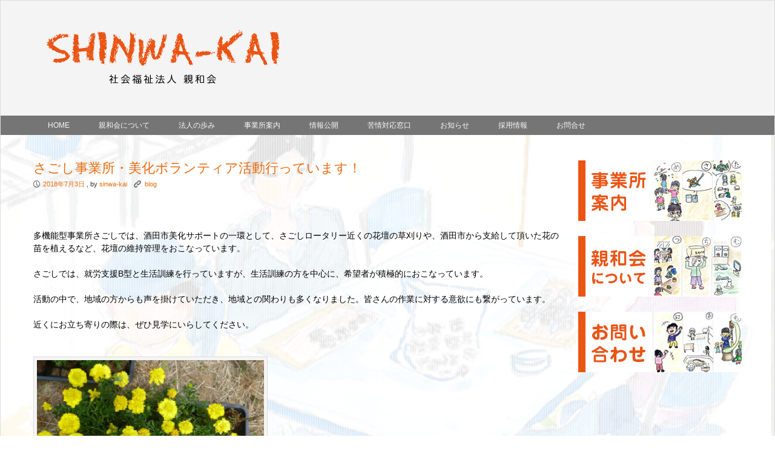

--- FILE ---
content_type: text/html; charset=UTF-8
request_url: http://sinwa-kai.jp/archives/1154
body_size: 12258
content:
<!DOCTYPE html>
<html lang="ja" >
    <head>
        <meta charset="UTF-8">
        <title>さごし事業所・美化ボランティア活動行っています！ | </title>
    
        <!-- Mobile Specific Meta -->
        <meta name="viewport" content="width=device-width,initial-scale=1,maximum-scale=1" />
         <!-- IE latest Meta -->
        <meta http-equiv="X-UA-Compatible" content="IE=edge,chrome=1">

        <link rel="pingback" href="http://sinwa-kai.jp/xmlrpc.php" />

        <!-- Script required for extra functionality on the comment form -->
        
        <title>さごし事業所・美化ボランティア活動行っています！ &#8211; 社会福祉法人 親和会</title>

	  <meta name='robots' content='max-image-preview:large' />
	<style>img:is([sizes="auto" i], [sizes^="auto," i]) { contain-intrinsic-size: 3000px 1500px }</style>
	<link rel="alternate" type="application/rss+xml" title="社会福祉法人 親和会 &raquo; フィード" href="http://sinwa-kai.jp/feed" />
<link rel="alternate" type="application/rss+xml" title="社会福祉法人 親和会 &raquo; コメントフィード" href="http://sinwa-kai.jp/comments/feed" />
<script type="text/javascript">
/* <![CDATA[ */
window._wpemojiSettings = {"baseUrl":"https:\/\/s.w.org\/images\/core\/emoji\/15.0.3\/72x72\/","ext":".png","svgUrl":"https:\/\/s.w.org\/images\/core\/emoji\/15.0.3\/svg\/","svgExt":".svg","source":{"concatemoji":"http:\/\/sinwa-kai.jp\/wp-includes\/js\/wp-emoji-release.min.js?ver=6.7.4"}};
/*! This file is auto-generated */
!function(i,n){var o,s,e;function c(e){try{var t={supportTests:e,timestamp:(new Date).valueOf()};sessionStorage.setItem(o,JSON.stringify(t))}catch(e){}}function p(e,t,n){e.clearRect(0,0,e.canvas.width,e.canvas.height),e.fillText(t,0,0);var t=new Uint32Array(e.getImageData(0,0,e.canvas.width,e.canvas.height).data),r=(e.clearRect(0,0,e.canvas.width,e.canvas.height),e.fillText(n,0,0),new Uint32Array(e.getImageData(0,0,e.canvas.width,e.canvas.height).data));return t.every(function(e,t){return e===r[t]})}function u(e,t,n){switch(t){case"flag":return n(e,"\ud83c\udff3\ufe0f\u200d\u26a7\ufe0f","\ud83c\udff3\ufe0f\u200b\u26a7\ufe0f")?!1:!n(e,"\ud83c\uddfa\ud83c\uddf3","\ud83c\uddfa\u200b\ud83c\uddf3")&&!n(e,"\ud83c\udff4\udb40\udc67\udb40\udc62\udb40\udc65\udb40\udc6e\udb40\udc67\udb40\udc7f","\ud83c\udff4\u200b\udb40\udc67\u200b\udb40\udc62\u200b\udb40\udc65\u200b\udb40\udc6e\u200b\udb40\udc67\u200b\udb40\udc7f");case"emoji":return!n(e,"\ud83d\udc26\u200d\u2b1b","\ud83d\udc26\u200b\u2b1b")}return!1}function f(e,t,n){var r="undefined"!=typeof WorkerGlobalScope&&self instanceof WorkerGlobalScope?new OffscreenCanvas(300,150):i.createElement("canvas"),a=r.getContext("2d",{willReadFrequently:!0}),o=(a.textBaseline="top",a.font="600 32px Arial",{});return e.forEach(function(e){o[e]=t(a,e,n)}),o}function t(e){var t=i.createElement("script");t.src=e,t.defer=!0,i.head.appendChild(t)}"undefined"!=typeof Promise&&(o="wpEmojiSettingsSupports",s=["flag","emoji"],n.supports={everything:!0,everythingExceptFlag:!0},e=new Promise(function(e){i.addEventListener("DOMContentLoaded",e,{once:!0})}),new Promise(function(t){var n=function(){try{var e=JSON.parse(sessionStorage.getItem(o));if("object"==typeof e&&"number"==typeof e.timestamp&&(new Date).valueOf()<e.timestamp+604800&&"object"==typeof e.supportTests)return e.supportTests}catch(e){}return null}();if(!n){if("undefined"!=typeof Worker&&"undefined"!=typeof OffscreenCanvas&&"undefined"!=typeof URL&&URL.createObjectURL&&"undefined"!=typeof Blob)try{var e="postMessage("+f.toString()+"("+[JSON.stringify(s),u.toString(),p.toString()].join(",")+"));",r=new Blob([e],{type:"text/javascript"}),a=new Worker(URL.createObjectURL(r),{name:"wpTestEmojiSupports"});return void(a.onmessage=function(e){c(n=e.data),a.terminate(),t(n)})}catch(e){}c(n=f(s,u,p))}t(n)}).then(function(e){for(var t in e)n.supports[t]=e[t],n.supports.everything=n.supports.everything&&n.supports[t],"flag"!==t&&(n.supports.everythingExceptFlag=n.supports.everythingExceptFlag&&n.supports[t]);n.supports.everythingExceptFlag=n.supports.everythingExceptFlag&&!n.supports.flag,n.DOMReady=!1,n.readyCallback=function(){n.DOMReady=!0}}).then(function(){return e}).then(function(){var e;n.supports.everything||(n.readyCallback(),(e=n.source||{}).concatemoji?t(e.concatemoji):e.wpemoji&&e.twemoji&&(t(e.twemoji),t(e.wpemoji)))}))}((window,document),window._wpemojiSettings);
/* ]]> */
</script>
<style type="text/css" media="screen">#myatu_bgm_overlay{background:url('[data-uri]') repeat fixed top left transparent; }</style>
<style id='wp-emoji-styles-inline-css' type='text/css'>

	img.wp-smiley, img.emoji {
		display: inline !important;
		border: none !important;
		box-shadow: none !important;
		height: 1em !important;
		width: 1em !important;
		margin: 0 0.07em !important;
		vertical-align: -0.1em !important;
		background: none !important;
		padding: 0 !important;
	}
</style>
<link rel='stylesheet' id='wp-block-library-css' href='http://sinwa-kai.jp/wp-includes/css/dist/block-library/style.min.css?ver=6.7.4' type='text/css' media='all' />
<style id='classic-theme-styles-inline-css' type='text/css'>
/*! This file is auto-generated */
.wp-block-button__link{color:#fff;background-color:#32373c;border-radius:9999px;box-shadow:none;text-decoration:none;padding:calc(.667em + 2px) calc(1.333em + 2px);font-size:1.125em}.wp-block-file__button{background:#32373c;color:#fff;text-decoration:none}
</style>
<style id='global-styles-inline-css' type='text/css'>
:root{--wp--preset--aspect-ratio--square: 1;--wp--preset--aspect-ratio--4-3: 4/3;--wp--preset--aspect-ratio--3-4: 3/4;--wp--preset--aspect-ratio--3-2: 3/2;--wp--preset--aspect-ratio--2-3: 2/3;--wp--preset--aspect-ratio--16-9: 16/9;--wp--preset--aspect-ratio--9-16: 9/16;--wp--preset--color--black: #000000;--wp--preset--color--cyan-bluish-gray: #abb8c3;--wp--preset--color--white: #ffffff;--wp--preset--color--pale-pink: #f78da7;--wp--preset--color--vivid-red: #cf2e2e;--wp--preset--color--luminous-vivid-orange: #ff6900;--wp--preset--color--luminous-vivid-amber: #fcb900;--wp--preset--color--light-green-cyan: #7bdcb5;--wp--preset--color--vivid-green-cyan: #00d084;--wp--preset--color--pale-cyan-blue: #8ed1fc;--wp--preset--color--vivid-cyan-blue: #0693e3;--wp--preset--color--vivid-purple: #9b51e0;--wp--preset--gradient--vivid-cyan-blue-to-vivid-purple: linear-gradient(135deg,rgba(6,147,227,1) 0%,rgb(155,81,224) 100%);--wp--preset--gradient--light-green-cyan-to-vivid-green-cyan: linear-gradient(135deg,rgb(122,220,180) 0%,rgb(0,208,130) 100%);--wp--preset--gradient--luminous-vivid-amber-to-luminous-vivid-orange: linear-gradient(135deg,rgba(252,185,0,1) 0%,rgba(255,105,0,1) 100%);--wp--preset--gradient--luminous-vivid-orange-to-vivid-red: linear-gradient(135deg,rgba(255,105,0,1) 0%,rgb(207,46,46) 100%);--wp--preset--gradient--very-light-gray-to-cyan-bluish-gray: linear-gradient(135deg,rgb(238,238,238) 0%,rgb(169,184,195) 100%);--wp--preset--gradient--cool-to-warm-spectrum: linear-gradient(135deg,rgb(74,234,220) 0%,rgb(151,120,209) 20%,rgb(207,42,186) 40%,rgb(238,44,130) 60%,rgb(251,105,98) 80%,rgb(254,248,76) 100%);--wp--preset--gradient--blush-light-purple: linear-gradient(135deg,rgb(255,206,236) 0%,rgb(152,150,240) 100%);--wp--preset--gradient--blush-bordeaux: linear-gradient(135deg,rgb(254,205,165) 0%,rgb(254,45,45) 50%,rgb(107,0,62) 100%);--wp--preset--gradient--luminous-dusk: linear-gradient(135deg,rgb(255,203,112) 0%,rgb(199,81,192) 50%,rgb(65,88,208) 100%);--wp--preset--gradient--pale-ocean: linear-gradient(135deg,rgb(255,245,203) 0%,rgb(182,227,212) 50%,rgb(51,167,181) 100%);--wp--preset--gradient--electric-grass: linear-gradient(135deg,rgb(202,248,128) 0%,rgb(113,206,126) 100%);--wp--preset--gradient--midnight: linear-gradient(135deg,rgb(2,3,129) 0%,rgb(40,116,252) 100%);--wp--preset--font-size--small: 13px;--wp--preset--font-size--medium: 20px;--wp--preset--font-size--large: 36px;--wp--preset--font-size--x-large: 42px;--wp--preset--spacing--20: 0.44rem;--wp--preset--spacing--30: 0.67rem;--wp--preset--spacing--40: 1rem;--wp--preset--spacing--50: 1.5rem;--wp--preset--spacing--60: 2.25rem;--wp--preset--spacing--70: 3.38rem;--wp--preset--spacing--80: 5.06rem;--wp--preset--shadow--natural: 6px 6px 9px rgba(0, 0, 0, 0.2);--wp--preset--shadow--deep: 12px 12px 50px rgba(0, 0, 0, 0.4);--wp--preset--shadow--sharp: 6px 6px 0px rgba(0, 0, 0, 0.2);--wp--preset--shadow--outlined: 6px 6px 0px -3px rgba(255, 255, 255, 1), 6px 6px rgba(0, 0, 0, 1);--wp--preset--shadow--crisp: 6px 6px 0px rgba(0, 0, 0, 1);}:where(.is-layout-flex){gap: 0.5em;}:where(.is-layout-grid){gap: 0.5em;}body .is-layout-flex{display: flex;}.is-layout-flex{flex-wrap: wrap;align-items: center;}.is-layout-flex > :is(*, div){margin: 0;}body .is-layout-grid{display: grid;}.is-layout-grid > :is(*, div){margin: 0;}:where(.wp-block-columns.is-layout-flex){gap: 2em;}:where(.wp-block-columns.is-layout-grid){gap: 2em;}:where(.wp-block-post-template.is-layout-flex){gap: 1.25em;}:where(.wp-block-post-template.is-layout-grid){gap: 1.25em;}.has-black-color{color: var(--wp--preset--color--black) !important;}.has-cyan-bluish-gray-color{color: var(--wp--preset--color--cyan-bluish-gray) !important;}.has-white-color{color: var(--wp--preset--color--white) !important;}.has-pale-pink-color{color: var(--wp--preset--color--pale-pink) !important;}.has-vivid-red-color{color: var(--wp--preset--color--vivid-red) !important;}.has-luminous-vivid-orange-color{color: var(--wp--preset--color--luminous-vivid-orange) !important;}.has-luminous-vivid-amber-color{color: var(--wp--preset--color--luminous-vivid-amber) !important;}.has-light-green-cyan-color{color: var(--wp--preset--color--light-green-cyan) !important;}.has-vivid-green-cyan-color{color: var(--wp--preset--color--vivid-green-cyan) !important;}.has-pale-cyan-blue-color{color: var(--wp--preset--color--pale-cyan-blue) !important;}.has-vivid-cyan-blue-color{color: var(--wp--preset--color--vivid-cyan-blue) !important;}.has-vivid-purple-color{color: var(--wp--preset--color--vivid-purple) !important;}.has-black-background-color{background-color: var(--wp--preset--color--black) !important;}.has-cyan-bluish-gray-background-color{background-color: var(--wp--preset--color--cyan-bluish-gray) !important;}.has-white-background-color{background-color: var(--wp--preset--color--white) !important;}.has-pale-pink-background-color{background-color: var(--wp--preset--color--pale-pink) !important;}.has-vivid-red-background-color{background-color: var(--wp--preset--color--vivid-red) !important;}.has-luminous-vivid-orange-background-color{background-color: var(--wp--preset--color--luminous-vivid-orange) !important;}.has-luminous-vivid-amber-background-color{background-color: var(--wp--preset--color--luminous-vivid-amber) !important;}.has-light-green-cyan-background-color{background-color: var(--wp--preset--color--light-green-cyan) !important;}.has-vivid-green-cyan-background-color{background-color: var(--wp--preset--color--vivid-green-cyan) !important;}.has-pale-cyan-blue-background-color{background-color: var(--wp--preset--color--pale-cyan-blue) !important;}.has-vivid-cyan-blue-background-color{background-color: var(--wp--preset--color--vivid-cyan-blue) !important;}.has-vivid-purple-background-color{background-color: var(--wp--preset--color--vivid-purple) !important;}.has-black-border-color{border-color: var(--wp--preset--color--black) !important;}.has-cyan-bluish-gray-border-color{border-color: var(--wp--preset--color--cyan-bluish-gray) !important;}.has-white-border-color{border-color: var(--wp--preset--color--white) !important;}.has-pale-pink-border-color{border-color: var(--wp--preset--color--pale-pink) !important;}.has-vivid-red-border-color{border-color: var(--wp--preset--color--vivid-red) !important;}.has-luminous-vivid-orange-border-color{border-color: var(--wp--preset--color--luminous-vivid-orange) !important;}.has-luminous-vivid-amber-border-color{border-color: var(--wp--preset--color--luminous-vivid-amber) !important;}.has-light-green-cyan-border-color{border-color: var(--wp--preset--color--light-green-cyan) !important;}.has-vivid-green-cyan-border-color{border-color: var(--wp--preset--color--vivid-green-cyan) !important;}.has-pale-cyan-blue-border-color{border-color: var(--wp--preset--color--pale-cyan-blue) !important;}.has-vivid-cyan-blue-border-color{border-color: var(--wp--preset--color--vivid-cyan-blue) !important;}.has-vivid-purple-border-color{border-color: var(--wp--preset--color--vivid-purple) !important;}.has-vivid-cyan-blue-to-vivid-purple-gradient-background{background: var(--wp--preset--gradient--vivid-cyan-blue-to-vivid-purple) !important;}.has-light-green-cyan-to-vivid-green-cyan-gradient-background{background: var(--wp--preset--gradient--light-green-cyan-to-vivid-green-cyan) !important;}.has-luminous-vivid-amber-to-luminous-vivid-orange-gradient-background{background: var(--wp--preset--gradient--luminous-vivid-amber-to-luminous-vivid-orange) !important;}.has-luminous-vivid-orange-to-vivid-red-gradient-background{background: var(--wp--preset--gradient--luminous-vivid-orange-to-vivid-red) !important;}.has-very-light-gray-to-cyan-bluish-gray-gradient-background{background: var(--wp--preset--gradient--very-light-gray-to-cyan-bluish-gray) !important;}.has-cool-to-warm-spectrum-gradient-background{background: var(--wp--preset--gradient--cool-to-warm-spectrum) !important;}.has-blush-light-purple-gradient-background{background: var(--wp--preset--gradient--blush-light-purple) !important;}.has-blush-bordeaux-gradient-background{background: var(--wp--preset--gradient--blush-bordeaux) !important;}.has-luminous-dusk-gradient-background{background: var(--wp--preset--gradient--luminous-dusk) !important;}.has-pale-ocean-gradient-background{background: var(--wp--preset--gradient--pale-ocean) !important;}.has-electric-grass-gradient-background{background: var(--wp--preset--gradient--electric-grass) !important;}.has-midnight-gradient-background{background: var(--wp--preset--gradient--midnight) !important;}.has-small-font-size{font-size: var(--wp--preset--font-size--small) !important;}.has-medium-font-size{font-size: var(--wp--preset--font-size--medium) !important;}.has-large-font-size{font-size: var(--wp--preset--font-size--large) !important;}.has-x-large-font-size{font-size: var(--wp--preset--font-size--x-large) !important;}
:where(.wp-block-post-template.is-layout-flex){gap: 1.25em;}:where(.wp-block-post-template.is-layout-grid){gap: 1.25em;}
:where(.wp-block-columns.is-layout-flex){gap: 2em;}:where(.wp-block-columns.is-layout-grid){gap: 2em;}
:root :where(.wp-block-pullquote){font-size: 1.5em;line-height: 1.6;}
</style>
<link rel='stylesheet' id='contact-form-7-css' href='http://sinwa-kai.jp/wp-content/plugins/contact-form-7/includes/css/styles.css?ver=6.1.4' type='text/css' media='all' />
<link rel='stylesheet' id='wp-lightbox-2.min.css-css' href='http://sinwa-kai.jp/wp-content/plugins/wp-lightbox-2/styles/lightbox.min.css?ver=1.3.4' type='text/css' media='all' />
<link rel='stylesheet' id='style.css-css' href='http://sinwa-kai.jp/wp-content/themes/exray/style.css?ver=6.7.4' type='text/css' media='all' />
<link rel='stylesheet' id='background-manager-pub-css' href='http://sinwa-kai.jp/wp-content/plugins/background-manager/resources/css/pub.css?ver=1.2.5.2' type='text/css' media='all' />
<!--n2css--><!--n2js--><script type="text/javascript">/* <![CDATA[ */window.background_manager_ajax={"url":"http:\/\/sinwa-kai.jp\/wp-admin\/admin-ajax.php","action":"background-manager"};/* ]]> */</script>
<script type="text/javascript" src="http://sinwa-kai.jp/wp-includes/js/jquery/jquery.min.js?ver=3.7.1" id="jquery-core-js"></script>
<script type="text/javascript" src="http://sinwa-kai.jp/wp-includes/js/jquery/jquery-migrate.min.js?ver=3.4.1" id="jquery-migrate-js"></script>
<script type="text/javascript" id="background-manager-functions-js-extra">
/* <![CDATA[ */
var myatu_bgm = {"current_background":{"id":190,"url":"http:\/\/sinwa-kai.jp\/wp-content\/uploads\/bg_6.jpg","alt":"","desc":"","caption":"bg_6","link":"","thumb":"http:\/\/sinwa-kai.jp\/wp-content\/uploads\/bg_6-150x150.jpg","bg_link":"","transition":"random","transition_speed":0},"change_freq":"0","active_gallery":"185","is_fullsize":"true","is_preview":"false","initial_ease_in":"true","info_tab_thumb":"false","bg_click_new_window":"true","bg_track_clicks":"false","bg_track_clicks_category":"Background Manager","display_on_mobile":"true","fs_center":"true"};
/* ]]> */
</script>
<script type="text/javascript" src="http://sinwa-kai.jp/wp-content/plugins/background-manager/resources/js/functions.js?ver=1.2.5.2" id="background-manager-functions-js"></script>
<script type="text/javascript" src="http://sinwa-kai.jp/wp-content/plugins/background-manager/resources/js/flux.js?ver=1.2.5.2" id="background-manager-flux-js"></script>
<script type="text/javascript" src="http://sinwa-kai.jp/wp-content/plugins/background-manager/resources/js/pub.js?ver=1.2.5.2" id="background-manager-pub-js"></script>
<link rel="https://api.w.org/" href="http://sinwa-kai.jp/wp-json/" /><link rel="alternate" title="JSON" type="application/json" href="http://sinwa-kai.jp/wp-json/wp/v2/posts/1154" /><link rel="EditURI" type="application/rsd+xml" title="RSD" href="http://sinwa-kai.jp/xmlrpc.php?rsd" />
<meta name="generator" content="WordPress 6.7.4" />
<link rel="canonical" href="http://sinwa-kai.jp/archives/1154" />
<link rel='shortlink' href='http://sinwa-kai.jp/?p=1154' />
<link rel="alternate" title="oEmbed (JSON)" type="application/json+oembed" href="http://sinwa-kai.jp/wp-json/oembed/1.0/embed?url=http%3A%2F%2Fsinwa-kai.jp%2Farchives%2F1154" />
<link rel="alternate" title="oEmbed (XML)" type="text/xml+oembed" href="http://sinwa-kai.jp/wp-json/oembed/1.0/embed?url=http%3A%2F%2Fsinwa-kai.jp%2Farchives%2F1154&#038;format=xml" />
	
	 <style type="text/css">
	 
		/*Link*/
		a, p a, h5 a { color: #e86d10; }

		/*Top Navigation*/
		.top-menu-container, .top-menu-container .top-menu-navigation ul>li ul li{ background: #f5f5f5; }
		
		.top-menu-container .top-menu-navigation ul>li ul{ border: 1px solid #dbdbdb; }
		.top-menu-container .top-menu-navigation ul>li ul li{ border-bottom: 1px solid #dbdbdb; }
		.top-menu-container .top-menu-navigation ul>li ul li a:hover{ background: #dbdbdb; }	/*	Create contrast color for link based on menu backround color	*/
	.top-menu-container .top-menu-navigation ul > li a, .top-menu-container .top-menu-navigation ul > li a::before, .adaptive-top-nav li a{
		color: #333333 ;
	}
	.header-container { background:  #f4f4f4; }
	
	/*Main Navigation */
	.main-menu-container,  .main-menu-container .main-menu-navigation ul>li ul li{ background: #757575; }
		
		.main-menu-container .main-menu-navigation ul>li a:hover, .main-menu-container .current_page_item{ background: #8e8e8e; }	
		.main-menu-container .main-menu-navigation ul>li ul{ border: 1px solid  #8e8e8e; }
		.main-menu-container .main-menu-navigation ul>li ul li{ border-bottom: 1px solid #8e8e8e; }
		.main-menu-container .main-menu-navigation ul>li ul li a:hover{ background: #8e8e8e; }	
	.main-menu-container  .main-menu-navigation ul > li a, .adaptive-main-nav li a { color: #fafafa ; }
	.wrap{ background: #ffffff ; }
	.footer-widget-area{ background: #f7f7f7; }
	.copyright-container{ background: #ededed; }	
	   
	 </style>
	<style type="text/css">
		
		#header-wrap .logo-container .site-title,
#header-wrap .logo-container .site-title a {
font-family:\'ヒラギノ角ゴ Pro W3\', \'Hiragino Kaku Gothic Pro\', メイリオ, Meiryo, \'ＭＳ Ｐゴシック\', sans-serif;
}
#header-wrap .logo-container .site-description {
font-family:\'ヒラギノ角ゴ Pro W3\', \'Hiragino Kaku Gothic Pro\', メイリオ, Meiryo, \'ＭＳ Ｐゴシック\', sans-serif;
}
body{
font-family:\'ヒラギノ角ゴ Pro W3\', \'Hiragino Kaku Gothic Pro\', メイリオ, Meiryo, \'ＭＳ Ｐゴシック\', sans-serif;
}

.content article h1.entry-title,
.content article h1.entry-title a,
.content article h2.entry-title,
.content article h2.entry-title a {
color:#e86d10; font-family:\'ヒラギノ角ゴ Pro W3\', \'Hiragino Kaku Gothic Pro\', メイリオ, Meiryo, \'ＭＳ Ｐゴシック\', sans-serif;
}
	</style>

<!--[if lt IE 9]><script src="http://html5shim.googlecode.com/svn/trunk/html5.js"></script><![endif]--><style type="text/css" media="screen">body.myatu_bgm_body { background-image: none !important;background-color: transparent !important; } </style>
		<style type="text/css" id="wp-custom-css">
			.wpcf7 .wpcf7-confirm, .wpcf7 .wpcf7-submit { /* ボタン確認、ボタン送信 */ background-color: #e86d10; color: #fff; }

#main-container{
    background-color: rgba(255, 255, 255, 0);}
#page{
   background-color: rgba(255, 255, 255, 0);}

.table1 td{
	background-color:#ffffff;
	border:2px solid #eaeaea; padding:20px;}

.table2 td{border:2px solid #eaeaea; padding:5px;}

#header-wrap .logo-container{
	max-width:90%;
}

.grecaptcha-badge { visibility: hidden; }		</style>
		    </head>
    <body class="post-template-default single single-post postid-1154 single-format-standard myatu_bgm_body" >

                <!--[if lte IE 8 ]>
        <noscript>
                <strong>JavaScript is required for this website to be displayed correctly. Please enable JavaScript before continuing...</strong>
        </noscript>
        <![endif]-->

        <div id="page" class="wrap">

            <div class="header-container">

                <header class="top-header" id="top" role="banner">

                    <div class="top-menu-container">
                        <div class="container">
                                                    </div>
                        <!-- End container -->
                    </div> 
                    <!-- End top-menu-container -->
                    <div class="container" id="header-wrap">

                        <div class="row">
                            <div class="span6 logo-container"> 
                           
                                
                                     
                                        <p class="logo"> 
                                            <a href="http://sinwa-kai.jp">
                                                <img src="http://sinwa-kai.jp/wp-content/uploads/shinwa-logo1.png" alt="社会福祉法人 親和会 | 山形県鶴岡市 社会福祉法人" />
                                            </a>
                                        </p>

                                    
                                                 

                            </div>  
                            <!-- End span6 -->  
                    
                    
 <div class="span6 clearfix" id="header-widget-container">
	
	
</div>                        
                                               
                        </div>  
                        <!-- End row -->
                    </div>  
                    <!-- End container -->
                    <div class="main-menu-container">
                        <div class="container">
                            
                            <nav class="main-menu-navigation clearfix" role="navigation">

                                <ul id="menu-main" class=""><li id="menu-item-16" class="menu-item menu-item-type-post_type menu-item-object-page menu-item-home menu-item-16"><a href="http://sinwa-kai.jp/">home</a></li>
<li id="menu-item-18" class="menu-item menu-item-type-post_type menu-item-object-page menu-item-18"><a href="http://sinwa-kai.jp/about">親和会について</a></li>
<li id="menu-item-91" class="menu-item menu-item-type-post_type menu-item-object-page menu-item-91"><a href="http://sinwa-kai.jp/ayumi">法人の歩み</a></li>
<li id="menu-item-19" class="menu-item menu-item-type-post_type menu-item-object-page menu-item-19"><a href="http://sinwa-kai.jp/jigyousho">事業所案内</a></li>
<li id="menu-item-134" class="menu-item menu-item-type-post_type menu-item-object-page menu-item-134"><a href="http://sinwa-kai.jp/jouhou">情報公開</a></li>
<li id="menu-item-129" class="menu-item menu-item-type-post_type menu-item-object-page menu-item-129"><a href="http://sinwa-kai.jp/madoguchi">苦情対応窓口</a></li>
<li id="menu-item-17" class="menu-item menu-item-type-post_type menu-item-object-page current_page_parent menu-item-17"><a href="http://sinwa-kai.jp/information">お知らせ</a></li>
<li id="menu-item-1733" class="menu-item menu-item-type-post_type menu-item-object-page menu-item-1733"><a href="http://sinwa-kai.jp/saiyo">採用情報</a></li>
<li id="menu-item-20" class="menu-item menu-item-type-post_type menu-item-object-page menu-item-20"><a href="http://sinwa-kai.jp/contact">お問合せ</a></li>
</ul>
                            </nav>
                               
                            <a href="" class="small-button menus" id="adaptive-main-nav-btn">Menu</a>
                            <div class="adaptive-main-nav"></div> <!-- End adaptive-main-nav -->
                             
                        </div>
                        <!-- End container -->
                    </div> 
                    <!-- End main-menu-container -->
                </header>   
                <!-- End top-main-header -->
            </div> 
            <!-- End header-container -->   

<!-- Main Content -->
<div class="container" id="main-container">
	
	<div class="row">
		
	 	

		    
 	<div class="span9 article-container-adaptive" id="main">
    
    		 
							
			<div class="content" role="main">
					
								
				<article class="clearfix post-1154 post type-post status-publish format-standard has-post-thumbnail hentry category-blog"  id="post-1154" role="article">
					
					<header>				
						<h1 class="entry-title">さごし事業所・美化ボランティア活動行っています！</h1>
							
	<div class="entry-meta">	
		<p class="article-meta-extra">
			<span class="icon left-meta-icon">P</span>
			<a href="http://sinwa-kai.jp/archives/1154" title="1:35 PM" rel="bookmark">
				<time datetime="2018-07-03T13:35:17+09:00" pubdate>2018年7月3日</time>
			</a>  , by			<a href="http://sinwa-kai.jp/archives/author/sinwa-kai" title="sinwa-kai の投稿" rel="author">sinwa-kai</a>	

			<ul class="categories">
				<li><span class="icon categories">K</span></li>
				<a href="http://sinwa-kai.jp/archives/category/blog" rel="category tag">blog</a>	                    
			</ul>

					</p>
	</div> 
	<!-- End entry-meta -->
		
					</header>

					<div class="entry-content">	
				
						<p>&nbsp;</p>
<p>多機能型事業所さごしでは、酒田市美化サポートの一環として、さごしロータリー近くの花壇の草刈りや、酒田市から支給して頂いた花の苗を植えるなど、花壇の維持管理をおこなっています。</p>
<p>さごしでは、就労支援B型と生活訓練を行っていますが、生活訓練の方を中心に、希望者が積極的におこなっています。</p>
<p>活動の中で、地域の方からも声を掛けていただき、地域との関わりも多くなりました。皆さんの作業に対する意欲にも繋がっています。</p>
<p>近くにお立ち寄りの際は、ぜひ見学にいらしてください。</p>
<p><a href="http://sinwa-kai.jp/wp-content/uploads/1e3b3a33071307e319d8c7c5ac1e24f7.png" rel="lightbox[1154]"><img fetchpriority="high" decoding="async" class="alignnone  wp-image-1156" src="http://sinwa-kai.jp/wp-content/uploads/1e3b3a33071307e319d8c7c5ac1e24f7.png" alt="さごし花壇２" width="387" height="292" /></a></p>
<p><a href="http://sinwa-kai.jp/wp-content/uploads/3d8609f39251ffe3ed3a10d665ce5110.png" rel="lightbox[1154]"><img decoding="async" class="alignnone  wp-image-1159" src="http://sinwa-kai.jp/wp-content/uploads/3d8609f39251ffe3ed3a10d665ce5110.png" alt="さごし花壇５" width="640" height="483" /></a></p>
<p><a href="http://sinwa-kai.jp/wp-content/uploads/b838eebc2f56f962606cd1e72b9d9e6e.png" rel="lightbox[1154]"><img decoding="async" class="alignnone  wp-image-1155" src="http://sinwa-kai.jp/wp-content/uploads/b838eebc2f56f962606cd1e72b9d9e6e.png" alt="さごし花壇１" width="380" height="288" /></a></p>
<p><a href="http://sinwa-kai.jp/wp-content/uploads/eb5b0e7456a0f9aa90b827a71e9abd8a.png" rel="lightbox[1154]"><img loading="lazy" decoding="async" class="alignnone  wp-image-1158" src="http://sinwa-kai.jp/wp-content/uploads/eb5b0e7456a0f9aa90b827a71e9abd8a.png" alt="さごし花壇４" width="379" height="287" /></a></p>
<p><a href="http://sinwa-kai.jp/wp-content/uploads/371b3f32f957c07425f0717ab9449cb4.png" rel="lightbox[1154]"><img loading="lazy" decoding="async" class="alignnone  wp-image-1157" src="http://sinwa-kai.jp/wp-content/uploads/371b3f32f957c07425f0717ab9449cb4.png" alt="さごし花壇３" width="487" height="368" /></a></p>
<p><a href="http://sinwa-kai.jp/wp-content/uploads/eb5b0e7456a0f9aa90b827a71e9abd8a.png" rel="lightbox[1154]"> </a></p>
<p><a href="http://sinwa-kai.jp/wp-content/uploads/3d8609f39251ffe3ed3a10d665ce5110.png" rel="lightbox[1154]"> </a></p>
							
					</div>
													  
						
							<hr class="content-separator">	

												<!-- end meta (category & tag) -->	
						
						<!-- Pagination For Multipaged Post -->
							<div class="post-pagination">
		<!-- Pagination For Multipaged Post -->
		
			</div>

									
					</article> 	
					<!-- End article -->
					<div class="article-author clearfix">
							
						<figure class="clearfix">
							 
						</figure>
						
						<div class="author-detail clearfix">
							<h5>Posted by <a href="http://sinwa-kai.jp/archives/author/sinwa-kai" title="sinwa-kai の投稿" rel="author">sinwa-kai</a></h5>
							 						</div> 
				
					</div>
					<!-- End article-author -->

								<!-- Pagination for older / newer post -->
					<nav class="pagination clearfix"  id="nav-below" role="navigation">

		<p class="article-nav-prev"><a href="http://sinwa-kai.jp/archives/1150" rel="prev"><span class="meta-nav">&larr;</span> さんのう　共同募金で福祉車両整備しました</a></p>
		<p class="article-nav-next"><a href="http://sinwa-kai.jp/archives/1170" rel="next">やまびこ事業所　１日旅行に行ってきました <span class="meta-nav">&rarr;</span></a></p>

	</nav>

				<!-- End nav-below -->	
					
					<div class="comment-area" id="comments">
						
							
	<p>Comments are closed</p>


					</div>
					<!-- End comment-area -->
			</div> 
			<!-- end content -->
		</div> 
		<!-- end span6 main -->

		 	
        <div id="secondary" class="widget-area span3 main-sidebar" role="complementary">						

            	
	<aside class="sidebar-widget"> <ul class="ads-block">            <li>
                <figure>
                    <a href="http://sinwa-kai.jp/jigyousho">
                    <img src="http://sinwa-kai.jp/wp-content/uploads/bannar1.jpg" alt="banner" width="" height="" style="width: ; height: ;" />
                    </a>
                </figure>
           </li>

       </ul></aside> <!--end sidebar-widget--><aside class="sidebar-widget"> <ul class="ads-block">            <li>
                <figure>
                    <a href="http://sinwa-kai.jp/about">
                    <img src="http://sinwa-kai.jp/wp-content/uploads/bannar2.jpg" alt="banner" width="" height="" style="width: ; height: ;" />
                    </a>
                </figure>
           </li>

       </ul></aside> <!--end sidebar-widget--><aside class="sidebar-widget"> <ul class="ads-block">            <li>
                <figure>
                    <a href="http://sinwa-kai.jp/contact">
                    <img src="http://sinwa-kai.jp/wp-content/uploads/bannar3.jpg" alt="banner" width="" height="" style="width: ; height: ;" />
                    </a>
                </figure>
           </li>

       </ul></aside> <!--end sidebar-widget-->	
        </div> 
        <!-- end span3 secondary right-sidebar -->
 	 

	</div>
	<!-- ENd Row -->
</div>
<!-- End main-cotainer -->

<!--Footer-->

<div id="footer-container">
	<footer class="bottom-footer" role="contentinfo">
		<div class="footer-widget-area">
			<div class="container">
				
				<div class="row">
					
					
	<div class="span3"> <aside class="footer-widget" role="complementary"><h4 class="widget-title" role="heading">社会福祉法人 親和会</h4>			<div class="textwidget"><p>所在地：山形県鶴岡市朝暘町４番１０号<br />
お問合せ：受付 8:30〜17:30<br />
TEL：0235-64-1769<br />
FAX：0235-24-5335<br />
MAIL：info@sinwa-kai.or.jp（受付24時間）</p>
<p>２０１８年７月１日より朝暘町に移転しました</p>
</div>
		</aside> </div> <!-- End span 3 Footer -->	
						
	
		<div class="span3"> <aside class="footer-widget" role="complementary">
		<h4 class="widget-title" role="heading">最近のお知らせ</h4>
		<ul>
											<li>
					<a href="http://sinwa-kai.jp/archives/2630">親和会だよりNO31をアップしました</a>
											<span class="post-date">2026年1月16日</span>
									</li>
											<li>
					<a href="http://sinwa-kai.jp/archives/2621">あずま　クリスマス会を開催しました</a>
											<span class="post-date">2026年1月16日</span>
									</li>
											<li>
					<a href="http://sinwa-kai.jp/archives/2614">さごし　クリスマス会を開催しました</a>
											<span class="post-date">2026年1月8日</span>
									</li>
											<li>
					<a href="http://sinwa-kai.jp/archives/2608">社会保障制度を良くする鶴岡・田川の会第20期総会が開催されました</a>
											<span class="post-date">2025年12月26日</span>
									</li>
											<li>
					<a href="http://sinwa-kai.jp/archives/2601">あすか　クリスマス忘年会を開催しました</a>
											<span class="post-date">2025年12月24日</span>
									</li>
					</ul>

		</aside> </div> <!-- End span 3 Footer -->	
						
	<div class="span3"> <aside class="footer-widget" role="complementary"><h4 class="widget-title" role="heading">お問合せ</h4>			<div class="textwidget"><p>お問合せはお電話やメールにてご連絡ください。<br />
電話受付時間/8:30〜17:30<br />
メール受付時間/24時間対応</p>
</div>
		</aside> </div> <!-- End span 3 Footer -->	
						
	<div class="span3"> <aside class="footer-widget" role="complementary">			<div class="textwidget"><iframe src="https://www.google.com/maps/embed?pb=!1m18!1m12!1m3!1d3112.5185619361214!2d139.84238201534532!3d38.728860979597!2m3!1f0!2f0!3f0!3m2!1i1024!2i768!4f13.1!3m3!1m2!1s0x5f8c1abee0a067f3%3A0xa84d4ceeae884df!2z44CSOTk3LTAwMjQg5bGx5b2i55yM6ba05bKh5biC5pyd5pqY55S677yU4oiS77yR77yQ!5e0!3m2!1sja!2sjp!4v1530497681440" frameborder="0" style="border:0" allowfullscreen></iframe></div>
		</aside> </div> <!-- End span 3 Footer --><div class="span3"> <aside class="footer-widget" role="complementary"><iframe loading="lazy" src="http://sinwa-kai.jp/wp-content/counter/count.php" height="70" width="140" frameborder="0" scrolling="no"></iframe></aside> </div> <!-- End span 3 Footer -->							
				</div> 
				<!--End row-->
			</div> 
			<!--End Container-->
		</div> 
		<!--End footer-widget-area-->
		<div class="copyright-container clearfix">
			
			<div class="container">
													<p class="top-link-footer"><a href="#top">Go to top &uarr;</a></p>
								
				<p>&copy; 2026 <a href="http://sinwa-kai.jp">社会福祉法人 親和会</a> </p>
			
			</div>
			<!--End Container-->
		</div> 
		<!--End copyright-container-->
	
	</footer> 
	<!--End Footer-->
</div> 
<!--End footer-container-->
</div> 
<!--End page wrap-->

<!-- Background Manager Start --><div id="myatu_bgm_overlay" class="myatu_bgm_fs"></div><div id="myatu_bgm_img_group" class="myatu_bgm_fs" style="overflow: hidden;"><script type="text/javascript">
    /*<![CDATA[*/    try{(function(a){myatu_bgm.addTopImage("-moz-opacity:.15;filter:alpha(opacity=15);opacity:.15;",function(){if((typeof myatu_bgm!=="undefined")&&(myatu_bgm.initial_ease_in==="true")){a(this).fadeIn("slow")}else{a(this).show()}})}(jQuery))}catch(e){};
    /*]]>*/
    </script><noscript><img id="myatu_bgm_top" class="myatu_bgm_fs" src="http://sinwa-kai.jp/wp-content/uploads/bg_6.jpg" alt=""style="-moz-opacity:.15; filter:alpha(opacity=15); opacity:.15;"  /></noscript></div>
<!-- Background Manager End -->
<script type="text/javascript" src="http://sinwa-kai.jp/wp-includes/js/dist/hooks.min.js?ver=4d63a3d491d11ffd8ac6" id="wp-hooks-js"></script>
<script type="text/javascript" src="http://sinwa-kai.jp/wp-includes/js/dist/i18n.min.js?ver=5e580eb46a90c2b997e6" id="wp-i18n-js"></script>
<script type="text/javascript" id="wp-i18n-js-after">
/* <![CDATA[ */
wp.i18n.setLocaleData( { 'text direction\u0004ltr': [ 'ltr' ] } );
/* ]]> */
</script>
<script type="text/javascript" src="http://sinwa-kai.jp/wp-content/plugins/contact-form-7/includes/swv/js/index.js?ver=6.1.4" id="swv-js"></script>
<script type="text/javascript" id="contact-form-7-js-translations">
/* <![CDATA[ */
( function( domain, translations ) {
	var localeData = translations.locale_data[ domain ] || translations.locale_data.messages;
	localeData[""].domain = domain;
	wp.i18n.setLocaleData( localeData, domain );
} )( "contact-form-7", {"translation-revision-date":"2025-11-30 08:12:23+0000","generator":"GlotPress\/4.0.3","domain":"messages","locale_data":{"messages":{"":{"domain":"messages","plural-forms":"nplurals=1; plural=0;","lang":"ja_JP"},"This contact form is placed in the wrong place.":["\u3053\u306e\u30b3\u30f3\u30bf\u30af\u30c8\u30d5\u30a9\u30fc\u30e0\u306f\u9593\u9055\u3063\u305f\u4f4d\u7f6e\u306b\u7f6e\u304b\u308c\u3066\u3044\u307e\u3059\u3002"],"Error:":["\u30a8\u30e9\u30fc:"]}},"comment":{"reference":"includes\/js\/index.js"}} );
/* ]]> */
</script>
<script type="text/javascript" id="contact-form-7-js-before">
/* <![CDATA[ */
var wpcf7 = {
    "api": {
        "root": "http:\/\/sinwa-kai.jp\/wp-json\/",
        "namespace": "contact-form-7\/v1"
    }
};
/* ]]> */
</script>
<script type="text/javascript" src="http://sinwa-kai.jp/wp-content/plugins/contact-form-7/includes/js/index.js?ver=6.1.4" id="contact-form-7-js"></script>
<script type="text/javascript" id="wp-jquery-lightbox-js-extra">
/* <![CDATA[ */
var JQLBSettings = {"fitToScreen":"1","resizeSpeed":"400","displayDownloadLink":"0","navbarOnTop":"0","loopImages":"","resizeCenter":"","marginSize":"0","linkTarget":"_self","help":"","prevLinkTitle":"previous image","nextLinkTitle":"next image","prevLinkText":"\u00ab Previous","nextLinkText":"Next \u00bb","closeTitle":"close image gallery","image":"Image ","of":" of ","download":"Download","jqlb_overlay_opacity":"80","jqlb_overlay_color":"#000000","jqlb_overlay_close":"1","jqlb_border_width":"10","jqlb_border_color":"#ffffff","jqlb_border_radius":"0","jqlb_image_info_background_transparency":"100","jqlb_image_info_bg_color":"#ffffff","jqlb_image_info_text_color":"#000000","jqlb_image_info_text_fontsize":"10","jqlb_show_text_for_image":"1","jqlb_next_image_title":"next image","jqlb_previous_image_title":"previous image","jqlb_next_button_image":"http:\/\/sinwa-kai.jp\/wp-content\/plugins\/wp-lightbox-2\/styles\/images\/next.gif","jqlb_previous_button_image":"http:\/\/sinwa-kai.jp\/wp-content\/plugins\/wp-lightbox-2\/styles\/images\/prev.gif","jqlb_maximum_width":"","jqlb_maximum_height":"","jqlb_show_close_button":"1","jqlb_close_image_title":"close image gallery","jqlb_close_image_max_heght":"22","jqlb_image_for_close_lightbox":"http:\/\/sinwa-kai.jp\/wp-content\/plugins\/wp-lightbox-2\/styles\/images\/closelabel.gif","jqlb_keyboard_navigation":"1","jqlb_popup_size_fix":"0"};
/* ]]> */
</script>
<script type="text/javascript" src="http://sinwa-kai.jp/wp-content/plugins/wp-lightbox-2/js/dist/wp-lightbox-2.min.js?ver=1.3.4.1" id="wp-jquery-lightbox-js"></script>
<script type="text/javascript" src="http://sinwa-kai.jp/wp-content/themes/exray/js/scripts.js?ver=6.7.4" id="custom_scripts-js"></script>
<script type="text/javascript" src="https://www.google.com/recaptcha/api.js?render=6LdJazIqAAAAAPkE_KwjGnxk8du9YGDcykaEaJmX&amp;ver=3.0" id="google-recaptcha-js"></script>
<script type="text/javascript" src="http://sinwa-kai.jp/wp-includes/js/dist/vendor/wp-polyfill.min.js?ver=3.15.0" id="wp-polyfill-js"></script>
<script type="text/javascript" id="wpcf7-recaptcha-js-before">
/* <![CDATA[ */
var wpcf7_recaptcha = {
    "sitekey": "6LdJazIqAAAAAPkE_KwjGnxk8du9YGDcykaEaJmX",
    "actions": {
        "homepage": "homepage",
        "contactform": "contactform"
    }
};
/* ]]> */
</script>
<script type="text/javascript" src="http://sinwa-kai.jp/wp-content/plugins/contact-form-7/modules/recaptcha/index.js?ver=6.1.4" id="wpcf7-recaptcha-js"></script>
<!-- Javascript -->
</body>
</html>

--- FILE ---
content_type: text/html; charset=utf-8
request_url: https://www.google.com/recaptcha/api2/anchor?ar=1&k=6LdJazIqAAAAAPkE_KwjGnxk8du9YGDcykaEaJmX&co=aHR0cDovL3NpbndhLWthaS5qcDo4MA..&hl=en&v=PoyoqOPhxBO7pBk68S4YbpHZ&size=invisible&anchor-ms=20000&execute-ms=30000&cb=m3qfr5v9mhko
body_size: 48632
content:
<!DOCTYPE HTML><html dir="ltr" lang="en"><head><meta http-equiv="Content-Type" content="text/html; charset=UTF-8">
<meta http-equiv="X-UA-Compatible" content="IE=edge">
<title>reCAPTCHA</title>
<style type="text/css">
/* cyrillic-ext */
@font-face {
  font-family: 'Roboto';
  font-style: normal;
  font-weight: 400;
  font-stretch: 100%;
  src: url(//fonts.gstatic.com/s/roboto/v48/KFO7CnqEu92Fr1ME7kSn66aGLdTylUAMa3GUBHMdazTgWw.woff2) format('woff2');
  unicode-range: U+0460-052F, U+1C80-1C8A, U+20B4, U+2DE0-2DFF, U+A640-A69F, U+FE2E-FE2F;
}
/* cyrillic */
@font-face {
  font-family: 'Roboto';
  font-style: normal;
  font-weight: 400;
  font-stretch: 100%;
  src: url(//fonts.gstatic.com/s/roboto/v48/KFO7CnqEu92Fr1ME7kSn66aGLdTylUAMa3iUBHMdazTgWw.woff2) format('woff2');
  unicode-range: U+0301, U+0400-045F, U+0490-0491, U+04B0-04B1, U+2116;
}
/* greek-ext */
@font-face {
  font-family: 'Roboto';
  font-style: normal;
  font-weight: 400;
  font-stretch: 100%;
  src: url(//fonts.gstatic.com/s/roboto/v48/KFO7CnqEu92Fr1ME7kSn66aGLdTylUAMa3CUBHMdazTgWw.woff2) format('woff2');
  unicode-range: U+1F00-1FFF;
}
/* greek */
@font-face {
  font-family: 'Roboto';
  font-style: normal;
  font-weight: 400;
  font-stretch: 100%;
  src: url(//fonts.gstatic.com/s/roboto/v48/KFO7CnqEu92Fr1ME7kSn66aGLdTylUAMa3-UBHMdazTgWw.woff2) format('woff2');
  unicode-range: U+0370-0377, U+037A-037F, U+0384-038A, U+038C, U+038E-03A1, U+03A3-03FF;
}
/* math */
@font-face {
  font-family: 'Roboto';
  font-style: normal;
  font-weight: 400;
  font-stretch: 100%;
  src: url(//fonts.gstatic.com/s/roboto/v48/KFO7CnqEu92Fr1ME7kSn66aGLdTylUAMawCUBHMdazTgWw.woff2) format('woff2');
  unicode-range: U+0302-0303, U+0305, U+0307-0308, U+0310, U+0312, U+0315, U+031A, U+0326-0327, U+032C, U+032F-0330, U+0332-0333, U+0338, U+033A, U+0346, U+034D, U+0391-03A1, U+03A3-03A9, U+03B1-03C9, U+03D1, U+03D5-03D6, U+03F0-03F1, U+03F4-03F5, U+2016-2017, U+2034-2038, U+203C, U+2040, U+2043, U+2047, U+2050, U+2057, U+205F, U+2070-2071, U+2074-208E, U+2090-209C, U+20D0-20DC, U+20E1, U+20E5-20EF, U+2100-2112, U+2114-2115, U+2117-2121, U+2123-214F, U+2190, U+2192, U+2194-21AE, U+21B0-21E5, U+21F1-21F2, U+21F4-2211, U+2213-2214, U+2216-22FF, U+2308-230B, U+2310, U+2319, U+231C-2321, U+2336-237A, U+237C, U+2395, U+239B-23B7, U+23D0, U+23DC-23E1, U+2474-2475, U+25AF, U+25B3, U+25B7, U+25BD, U+25C1, U+25CA, U+25CC, U+25FB, U+266D-266F, U+27C0-27FF, U+2900-2AFF, U+2B0E-2B11, U+2B30-2B4C, U+2BFE, U+3030, U+FF5B, U+FF5D, U+1D400-1D7FF, U+1EE00-1EEFF;
}
/* symbols */
@font-face {
  font-family: 'Roboto';
  font-style: normal;
  font-weight: 400;
  font-stretch: 100%;
  src: url(//fonts.gstatic.com/s/roboto/v48/KFO7CnqEu92Fr1ME7kSn66aGLdTylUAMaxKUBHMdazTgWw.woff2) format('woff2');
  unicode-range: U+0001-000C, U+000E-001F, U+007F-009F, U+20DD-20E0, U+20E2-20E4, U+2150-218F, U+2190, U+2192, U+2194-2199, U+21AF, U+21E6-21F0, U+21F3, U+2218-2219, U+2299, U+22C4-22C6, U+2300-243F, U+2440-244A, U+2460-24FF, U+25A0-27BF, U+2800-28FF, U+2921-2922, U+2981, U+29BF, U+29EB, U+2B00-2BFF, U+4DC0-4DFF, U+FFF9-FFFB, U+10140-1018E, U+10190-1019C, U+101A0, U+101D0-101FD, U+102E0-102FB, U+10E60-10E7E, U+1D2C0-1D2D3, U+1D2E0-1D37F, U+1F000-1F0FF, U+1F100-1F1AD, U+1F1E6-1F1FF, U+1F30D-1F30F, U+1F315, U+1F31C, U+1F31E, U+1F320-1F32C, U+1F336, U+1F378, U+1F37D, U+1F382, U+1F393-1F39F, U+1F3A7-1F3A8, U+1F3AC-1F3AF, U+1F3C2, U+1F3C4-1F3C6, U+1F3CA-1F3CE, U+1F3D4-1F3E0, U+1F3ED, U+1F3F1-1F3F3, U+1F3F5-1F3F7, U+1F408, U+1F415, U+1F41F, U+1F426, U+1F43F, U+1F441-1F442, U+1F444, U+1F446-1F449, U+1F44C-1F44E, U+1F453, U+1F46A, U+1F47D, U+1F4A3, U+1F4B0, U+1F4B3, U+1F4B9, U+1F4BB, U+1F4BF, U+1F4C8-1F4CB, U+1F4D6, U+1F4DA, U+1F4DF, U+1F4E3-1F4E6, U+1F4EA-1F4ED, U+1F4F7, U+1F4F9-1F4FB, U+1F4FD-1F4FE, U+1F503, U+1F507-1F50B, U+1F50D, U+1F512-1F513, U+1F53E-1F54A, U+1F54F-1F5FA, U+1F610, U+1F650-1F67F, U+1F687, U+1F68D, U+1F691, U+1F694, U+1F698, U+1F6AD, U+1F6B2, U+1F6B9-1F6BA, U+1F6BC, U+1F6C6-1F6CF, U+1F6D3-1F6D7, U+1F6E0-1F6EA, U+1F6F0-1F6F3, U+1F6F7-1F6FC, U+1F700-1F7FF, U+1F800-1F80B, U+1F810-1F847, U+1F850-1F859, U+1F860-1F887, U+1F890-1F8AD, U+1F8B0-1F8BB, U+1F8C0-1F8C1, U+1F900-1F90B, U+1F93B, U+1F946, U+1F984, U+1F996, U+1F9E9, U+1FA00-1FA6F, U+1FA70-1FA7C, U+1FA80-1FA89, U+1FA8F-1FAC6, U+1FACE-1FADC, U+1FADF-1FAE9, U+1FAF0-1FAF8, U+1FB00-1FBFF;
}
/* vietnamese */
@font-face {
  font-family: 'Roboto';
  font-style: normal;
  font-weight: 400;
  font-stretch: 100%;
  src: url(//fonts.gstatic.com/s/roboto/v48/KFO7CnqEu92Fr1ME7kSn66aGLdTylUAMa3OUBHMdazTgWw.woff2) format('woff2');
  unicode-range: U+0102-0103, U+0110-0111, U+0128-0129, U+0168-0169, U+01A0-01A1, U+01AF-01B0, U+0300-0301, U+0303-0304, U+0308-0309, U+0323, U+0329, U+1EA0-1EF9, U+20AB;
}
/* latin-ext */
@font-face {
  font-family: 'Roboto';
  font-style: normal;
  font-weight: 400;
  font-stretch: 100%;
  src: url(//fonts.gstatic.com/s/roboto/v48/KFO7CnqEu92Fr1ME7kSn66aGLdTylUAMa3KUBHMdazTgWw.woff2) format('woff2');
  unicode-range: U+0100-02BA, U+02BD-02C5, U+02C7-02CC, U+02CE-02D7, U+02DD-02FF, U+0304, U+0308, U+0329, U+1D00-1DBF, U+1E00-1E9F, U+1EF2-1EFF, U+2020, U+20A0-20AB, U+20AD-20C0, U+2113, U+2C60-2C7F, U+A720-A7FF;
}
/* latin */
@font-face {
  font-family: 'Roboto';
  font-style: normal;
  font-weight: 400;
  font-stretch: 100%;
  src: url(//fonts.gstatic.com/s/roboto/v48/KFO7CnqEu92Fr1ME7kSn66aGLdTylUAMa3yUBHMdazQ.woff2) format('woff2');
  unicode-range: U+0000-00FF, U+0131, U+0152-0153, U+02BB-02BC, U+02C6, U+02DA, U+02DC, U+0304, U+0308, U+0329, U+2000-206F, U+20AC, U+2122, U+2191, U+2193, U+2212, U+2215, U+FEFF, U+FFFD;
}
/* cyrillic-ext */
@font-face {
  font-family: 'Roboto';
  font-style: normal;
  font-weight: 500;
  font-stretch: 100%;
  src: url(//fonts.gstatic.com/s/roboto/v48/KFO7CnqEu92Fr1ME7kSn66aGLdTylUAMa3GUBHMdazTgWw.woff2) format('woff2');
  unicode-range: U+0460-052F, U+1C80-1C8A, U+20B4, U+2DE0-2DFF, U+A640-A69F, U+FE2E-FE2F;
}
/* cyrillic */
@font-face {
  font-family: 'Roboto';
  font-style: normal;
  font-weight: 500;
  font-stretch: 100%;
  src: url(//fonts.gstatic.com/s/roboto/v48/KFO7CnqEu92Fr1ME7kSn66aGLdTylUAMa3iUBHMdazTgWw.woff2) format('woff2');
  unicode-range: U+0301, U+0400-045F, U+0490-0491, U+04B0-04B1, U+2116;
}
/* greek-ext */
@font-face {
  font-family: 'Roboto';
  font-style: normal;
  font-weight: 500;
  font-stretch: 100%;
  src: url(//fonts.gstatic.com/s/roboto/v48/KFO7CnqEu92Fr1ME7kSn66aGLdTylUAMa3CUBHMdazTgWw.woff2) format('woff2');
  unicode-range: U+1F00-1FFF;
}
/* greek */
@font-face {
  font-family: 'Roboto';
  font-style: normal;
  font-weight: 500;
  font-stretch: 100%;
  src: url(//fonts.gstatic.com/s/roboto/v48/KFO7CnqEu92Fr1ME7kSn66aGLdTylUAMa3-UBHMdazTgWw.woff2) format('woff2');
  unicode-range: U+0370-0377, U+037A-037F, U+0384-038A, U+038C, U+038E-03A1, U+03A3-03FF;
}
/* math */
@font-face {
  font-family: 'Roboto';
  font-style: normal;
  font-weight: 500;
  font-stretch: 100%;
  src: url(//fonts.gstatic.com/s/roboto/v48/KFO7CnqEu92Fr1ME7kSn66aGLdTylUAMawCUBHMdazTgWw.woff2) format('woff2');
  unicode-range: U+0302-0303, U+0305, U+0307-0308, U+0310, U+0312, U+0315, U+031A, U+0326-0327, U+032C, U+032F-0330, U+0332-0333, U+0338, U+033A, U+0346, U+034D, U+0391-03A1, U+03A3-03A9, U+03B1-03C9, U+03D1, U+03D5-03D6, U+03F0-03F1, U+03F4-03F5, U+2016-2017, U+2034-2038, U+203C, U+2040, U+2043, U+2047, U+2050, U+2057, U+205F, U+2070-2071, U+2074-208E, U+2090-209C, U+20D0-20DC, U+20E1, U+20E5-20EF, U+2100-2112, U+2114-2115, U+2117-2121, U+2123-214F, U+2190, U+2192, U+2194-21AE, U+21B0-21E5, U+21F1-21F2, U+21F4-2211, U+2213-2214, U+2216-22FF, U+2308-230B, U+2310, U+2319, U+231C-2321, U+2336-237A, U+237C, U+2395, U+239B-23B7, U+23D0, U+23DC-23E1, U+2474-2475, U+25AF, U+25B3, U+25B7, U+25BD, U+25C1, U+25CA, U+25CC, U+25FB, U+266D-266F, U+27C0-27FF, U+2900-2AFF, U+2B0E-2B11, U+2B30-2B4C, U+2BFE, U+3030, U+FF5B, U+FF5D, U+1D400-1D7FF, U+1EE00-1EEFF;
}
/* symbols */
@font-face {
  font-family: 'Roboto';
  font-style: normal;
  font-weight: 500;
  font-stretch: 100%;
  src: url(//fonts.gstatic.com/s/roboto/v48/KFO7CnqEu92Fr1ME7kSn66aGLdTylUAMaxKUBHMdazTgWw.woff2) format('woff2');
  unicode-range: U+0001-000C, U+000E-001F, U+007F-009F, U+20DD-20E0, U+20E2-20E4, U+2150-218F, U+2190, U+2192, U+2194-2199, U+21AF, U+21E6-21F0, U+21F3, U+2218-2219, U+2299, U+22C4-22C6, U+2300-243F, U+2440-244A, U+2460-24FF, U+25A0-27BF, U+2800-28FF, U+2921-2922, U+2981, U+29BF, U+29EB, U+2B00-2BFF, U+4DC0-4DFF, U+FFF9-FFFB, U+10140-1018E, U+10190-1019C, U+101A0, U+101D0-101FD, U+102E0-102FB, U+10E60-10E7E, U+1D2C0-1D2D3, U+1D2E0-1D37F, U+1F000-1F0FF, U+1F100-1F1AD, U+1F1E6-1F1FF, U+1F30D-1F30F, U+1F315, U+1F31C, U+1F31E, U+1F320-1F32C, U+1F336, U+1F378, U+1F37D, U+1F382, U+1F393-1F39F, U+1F3A7-1F3A8, U+1F3AC-1F3AF, U+1F3C2, U+1F3C4-1F3C6, U+1F3CA-1F3CE, U+1F3D4-1F3E0, U+1F3ED, U+1F3F1-1F3F3, U+1F3F5-1F3F7, U+1F408, U+1F415, U+1F41F, U+1F426, U+1F43F, U+1F441-1F442, U+1F444, U+1F446-1F449, U+1F44C-1F44E, U+1F453, U+1F46A, U+1F47D, U+1F4A3, U+1F4B0, U+1F4B3, U+1F4B9, U+1F4BB, U+1F4BF, U+1F4C8-1F4CB, U+1F4D6, U+1F4DA, U+1F4DF, U+1F4E3-1F4E6, U+1F4EA-1F4ED, U+1F4F7, U+1F4F9-1F4FB, U+1F4FD-1F4FE, U+1F503, U+1F507-1F50B, U+1F50D, U+1F512-1F513, U+1F53E-1F54A, U+1F54F-1F5FA, U+1F610, U+1F650-1F67F, U+1F687, U+1F68D, U+1F691, U+1F694, U+1F698, U+1F6AD, U+1F6B2, U+1F6B9-1F6BA, U+1F6BC, U+1F6C6-1F6CF, U+1F6D3-1F6D7, U+1F6E0-1F6EA, U+1F6F0-1F6F3, U+1F6F7-1F6FC, U+1F700-1F7FF, U+1F800-1F80B, U+1F810-1F847, U+1F850-1F859, U+1F860-1F887, U+1F890-1F8AD, U+1F8B0-1F8BB, U+1F8C0-1F8C1, U+1F900-1F90B, U+1F93B, U+1F946, U+1F984, U+1F996, U+1F9E9, U+1FA00-1FA6F, U+1FA70-1FA7C, U+1FA80-1FA89, U+1FA8F-1FAC6, U+1FACE-1FADC, U+1FADF-1FAE9, U+1FAF0-1FAF8, U+1FB00-1FBFF;
}
/* vietnamese */
@font-face {
  font-family: 'Roboto';
  font-style: normal;
  font-weight: 500;
  font-stretch: 100%;
  src: url(//fonts.gstatic.com/s/roboto/v48/KFO7CnqEu92Fr1ME7kSn66aGLdTylUAMa3OUBHMdazTgWw.woff2) format('woff2');
  unicode-range: U+0102-0103, U+0110-0111, U+0128-0129, U+0168-0169, U+01A0-01A1, U+01AF-01B0, U+0300-0301, U+0303-0304, U+0308-0309, U+0323, U+0329, U+1EA0-1EF9, U+20AB;
}
/* latin-ext */
@font-face {
  font-family: 'Roboto';
  font-style: normal;
  font-weight: 500;
  font-stretch: 100%;
  src: url(//fonts.gstatic.com/s/roboto/v48/KFO7CnqEu92Fr1ME7kSn66aGLdTylUAMa3KUBHMdazTgWw.woff2) format('woff2');
  unicode-range: U+0100-02BA, U+02BD-02C5, U+02C7-02CC, U+02CE-02D7, U+02DD-02FF, U+0304, U+0308, U+0329, U+1D00-1DBF, U+1E00-1E9F, U+1EF2-1EFF, U+2020, U+20A0-20AB, U+20AD-20C0, U+2113, U+2C60-2C7F, U+A720-A7FF;
}
/* latin */
@font-face {
  font-family: 'Roboto';
  font-style: normal;
  font-weight: 500;
  font-stretch: 100%;
  src: url(//fonts.gstatic.com/s/roboto/v48/KFO7CnqEu92Fr1ME7kSn66aGLdTylUAMa3yUBHMdazQ.woff2) format('woff2');
  unicode-range: U+0000-00FF, U+0131, U+0152-0153, U+02BB-02BC, U+02C6, U+02DA, U+02DC, U+0304, U+0308, U+0329, U+2000-206F, U+20AC, U+2122, U+2191, U+2193, U+2212, U+2215, U+FEFF, U+FFFD;
}
/* cyrillic-ext */
@font-face {
  font-family: 'Roboto';
  font-style: normal;
  font-weight: 900;
  font-stretch: 100%;
  src: url(//fonts.gstatic.com/s/roboto/v48/KFO7CnqEu92Fr1ME7kSn66aGLdTylUAMa3GUBHMdazTgWw.woff2) format('woff2');
  unicode-range: U+0460-052F, U+1C80-1C8A, U+20B4, U+2DE0-2DFF, U+A640-A69F, U+FE2E-FE2F;
}
/* cyrillic */
@font-face {
  font-family: 'Roboto';
  font-style: normal;
  font-weight: 900;
  font-stretch: 100%;
  src: url(//fonts.gstatic.com/s/roboto/v48/KFO7CnqEu92Fr1ME7kSn66aGLdTylUAMa3iUBHMdazTgWw.woff2) format('woff2');
  unicode-range: U+0301, U+0400-045F, U+0490-0491, U+04B0-04B1, U+2116;
}
/* greek-ext */
@font-face {
  font-family: 'Roboto';
  font-style: normal;
  font-weight: 900;
  font-stretch: 100%;
  src: url(//fonts.gstatic.com/s/roboto/v48/KFO7CnqEu92Fr1ME7kSn66aGLdTylUAMa3CUBHMdazTgWw.woff2) format('woff2');
  unicode-range: U+1F00-1FFF;
}
/* greek */
@font-face {
  font-family: 'Roboto';
  font-style: normal;
  font-weight: 900;
  font-stretch: 100%;
  src: url(//fonts.gstatic.com/s/roboto/v48/KFO7CnqEu92Fr1ME7kSn66aGLdTylUAMa3-UBHMdazTgWw.woff2) format('woff2');
  unicode-range: U+0370-0377, U+037A-037F, U+0384-038A, U+038C, U+038E-03A1, U+03A3-03FF;
}
/* math */
@font-face {
  font-family: 'Roboto';
  font-style: normal;
  font-weight: 900;
  font-stretch: 100%;
  src: url(//fonts.gstatic.com/s/roboto/v48/KFO7CnqEu92Fr1ME7kSn66aGLdTylUAMawCUBHMdazTgWw.woff2) format('woff2');
  unicode-range: U+0302-0303, U+0305, U+0307-0308, U+0310, U+0312, U+0315, U+031A, U+0326-0327, U+032C, U+032F-0330, U+0332-0333, U+0338, U+033A, U+0346, U+034D, U+0391-03A1, U+03A3-03A9, U+03B1-03C9, U+03D1, U+03D5-03D6, U+03F0-03F1, U+03F4-03F5, U+2016-2017, U+2034-2038, U+203C, U+2040, U+2043, U+2047, U+2050, U+2057, U+205F, U+2070-2071, U+2074-208E, U+2090-209C, U+20D0-20DC, U+20E1, U+20E5-20EF, U+2100-2112, U+2114-2115, U+2117-2121, U+2123-214F, U+2190, U+2192, U+2194-21AE, U+21B0-21E5, U+21F1-21F2, U+21F4-2211, U+2213-2214, U+2216-22FF, U+2308-230B, U+2310, U+2319, U+231C-2321, U+2336-237A, U+237C, U+2395, U+239B-23B7, U+23D0, U+23DC-23E1, U+2474-2475, U+25AF, U+25B3, U+25B7, U+25BD, U+25C1, U+25CA, U+25CC, U+25FB, U+266D-266F, U+27C0-27FF, U+2900-2AFF, U+2B0E-2B11, U+2B30-2B4C, U+2BFE, U+3030, U+FF5B, U+FF5D, U+1D400-1D7FF, U+1EE00-1EEFF;
}
/* symbols */
@font-face {
  font-family: 'Roboto';
  font-style: normal;
  font-weight: 900;
  font-stretch: 100%;
  src: url(//fonts.gstatic.com/s/roboto/v48/KFO7CnqEu92Fr1ME7kSn66aGLdTylUAMaxKUBHMdazTgWw.woff2) format('woff2');
  unicode-range: U+0001-000C, U+000E-001F, U+007F-009F, U+20DD-20E0, U+20E2-20E4, U+2150-218F, U+2190, U+2192, U+2194-2199, U+21AF, U+21E6-21F0, U+21F3, U+2218-2219, U+2299, U+22C4-22C6, U+2300-243F, U+2440-244A, U+2460-24FF, U+25A0-27BF, U+2800-28FF, U+2921-2922, U+2981, U+29BF, U+29EB, U+2B00-2BFF, U+4DC0-4DFF, U+FFF9-FFFB, U+10140-1018E, U+10190-1019C, U+101A0, U+101D0-101FD, U+102E0-102FB, U+10E60-10E7E, U+1D2C0-1D2D3, U+1D2E0-1D37F, U+1F000-1F0FF, U+1F100-1F1AD, U+1F1E6-1F1FF, U+1F30D-1F30F, U+1F315, U+1F31C, U+1F31E, U+1F320-1F32C, U+1F336, U+1F378, U+1F37D, U+1F382, U+1F393-1F39F, U+1F3A7-1F3A8, U+1F3AC-1F3AF, U+1F3C2, U+1F3C4-1F3C6, U+1F3CA-1F3CE, U+1F3D4-1F3E0, U+1F3ED, U+1F3F1-1F3F3, U+1F3F5-1F3F7, U+1F408, U+1F415, U+1F41F, U+1F426, U+1F43F, U+1F441-1F442, U+1F444, U+1F446-1F449, U+1F44C-1F44E, U+1F453, U+1F46A, U+1F47D, U+1F4A3, U+1F4B0, U+1F4B3, U+1F4B9, U+1F4BB, U+1F4BF, U+1F4C8-1F4CB, U+1F4D6, U+1F4DA, U+1F4DF, U+1F4E3-1F4E6, U+1F4EA-1F4ED, U+1F4F7, U+1F4F9-1F4FB, U+1F4FD-1F4FE, U+1F503, U+1F507-1F50B, U+1F50D, U+1F512-1F513, U+1F53E-1F54A, U+1F54F-1F5FA, U+1F610, U+1F650-1F67F, U+1F687, U+1F68D, U+1F691, U+1F694, U+1F698, U+1F6AD, U+1F6B2, U+1F6B9-1F6BA, U+1F6BC, U+1F6C6-1F6CF, U+1F6D3-1F6D7, U+1F6E0-1F6EA, U+1F6F0-1F6F3, U+1F6F7-1F6FC, U+1F700-1F7FF, U+1F800-1F80B, U+1F810-1F847, U+1F850-1F859, U+1F860-1F887, U+1F890-1F8AD, U+1F8B0-1F8BB, U+1F8C0-1F8C1, U+1F900-1F90B, U+1F93B, U+1F946, U+1F984, U+1F996, U+1F9E9, U+1FA00-1FA6F, U+1FA70-1FA7C, U+1FA80-1FA89, U+1FA8F-1FAC6, U+1FACE-1FADC, U+1FADF-1FAE9, U+1FAF0-1FAF8, U+1FB00-1FBFF;
}
/* vietnamese */
@font-face {
  font-family: 'Roboto';
  font-style: normal;
  font-weight: 900;
  font-stretch: 100%;
  src: url(//fonts.gstatic.com/s/roboto/v48/KFO7CnqEu92Fr1ME7kSn66aGLdTylUAMa3OUBHMdazTgWw.woff2) format('woff2');
  unicode-range: U+0102-0103, U+0110-0111, U+0128-0129, U+0168-0169, U+01A0-01A1, U+01AF-01B0, U+0300-0301, U+0303-0304, U+0308-0309, U+0323, U+0329, U+1EA0-1EF9, U+20AB;
}
/* latin-ext */
@font-face {
  font-family: 'Roboto';
  font-style: normal;
  font-weight: 900;
  font-stretch: 100%;
  src: url(//fonts.gstatic.com/s/roboto/v48/KFO7CnqEu92Fr1ME7kSn66aGLdTylUAMa3KUBHMdazTgWw.woff2) format('woff2');
  unicode-range: U+0100-02BA, U+02BD-02C5, U+02C7-02CC, U+02CE-02D7, U+02DD-02FF, U+0304, U+0308, U+0329, U+1D00-1DBF, U+1E00-1E9F, U+1EF2-1EFF, U+2020, U+20A0-20AB, U+20AD-20C0, U+2113, U+2C60-2C7F, U+A720-A7FF;
}
/* latin */
@font-face {
  font-family: 'Roboto';
  font-style: normal;
  font-weight: 900;
  font-stretch: 100%;
  src: url(//fonts.gstatic.com/s/roboto/v48/KFO7CnqEu92Fr1ME7kSn66aGLdTylUAMa3yUBHMdazQ.woff2) format('woff2');
  unicode-range: U+0000-00FF, U+0131, U+0152-0153, U+02BB-02BC, U+02C6, U+02DA, U+02DC, U+0304, U+0308, U+0329, U+2000-206F, U+20AC, U+2122, U+2191, U+2193, U+2212, U+2215, U+FEFF, U+FFFD;
}

</style>
<link rel="stylesheet" type="text/css" href="https://www.gstatic.com/recaptcha/releases/PoyoqOPhxBO7pBk68S4YbpHZ/styles__ltr.css">
<script nonce="tNPkeKreamuWzFESCEts8Q" type="text/javascript">window['__recaptcha_api'] = 'https://www.google.com/recaptcha/api2/';</script>
<script type="text/javascript" src="https://www.gstatic.com/recaptcha/releases/PoyoqOPhxBO7pBk68S4YbpHZ/recaptcha__en.js" nonce="tNPkeKreamuWzFESCEts8Q">
      
    </script></head>
<body><div id="rc-anchor-alert" class="rc-anchor-alert"></div>
<input type="hidden" id="recaptcha-token" value="[base64]">
<script type="text/javascript" nonce="tNPkeKreamuWzFESCEts8Q">
      recaptcha.anchor.Main.init("[\x22ainput\x22,[\x22bgdata\x22,\x22\x22,\[base64]/[base64]/[base64]/KE4oMTI0LHYsdi5HKSxMWihsLHYpKTpOKDEyNCx2LGwpLFYpLHYpLFQpKSxGKDE3MSx2KX0scjc9ZnVuY3Rpb24obCl7cmV0dXJuIGx9LEM9ZnVuY3Rpb24obCxWLHYpe04odixsLFYpLFZbYWtdPTI3OTZ9LG49ZnVuY3Rpb24obCxWKXtWLlg9KChWLlg/[base64]/[base64]/[base64]/[base64]/[base64]/[base64]/[base64]/[base64]/[base64]/[base64]/[base64]\\u003d\x22,\[base64]\\u003d\\u003d\x22,\x22wqlMwr1mwoFkw4R5JcKBJRvCsMOqw7zCucKBWHhHwp5pWDtpw4vDvnPCpkIrTsOtMEPDqkvDt8KKwp7DlDITw4DCkcKJw68kXsKVwr/Djh/DqE7DjBUuwrTDvU7Dt28EOMOPDsK7wpjDgT3DjgvDqcKfwq8AwoVPCsO1w4wGw7sQdMKKwqgrNMOmWlNZA8O2DMOPSQ5Kw6EJwrbCgcOswqRrwr/[base64]/w5Ayw453OTMON3thw7jCq8OxU0JNKsOOw47ClsOdwpp7wonDhHRzMcKGw4x/ITzCosKtw7XDp1/DpgnDocKGw6dfYTdpw4Upw4fDjcK2w7BhwozDgQYRwozCjsOpNEd5wrRDw7cNw4I4wr8hJcOFw41qYn4nFXLCoVYUEGM4wp7ChGtmBnzDkQjDq8KWEsO2QW/Cr3p/[base64]/[base64]/CryrDlsKaw63CtiUec8KqSGMrcMOmVcOdwonDksOTw4Euw77CusOIfFPDkmlVwpzDh1VTYcK2wpdIwrrCuSvCg0RVUmFgw5PDr8O7w7RXwpElw5HDqMKYMibDh8KUwoERw4gBB8OZQCLClsKgwpXCgsOvwq7DmXICw4PDijA/wr4qWD/CscOkACBucwwaZsOjZMOyIlpII8Ovw7TDnFBcwp4KO3nDqURSw5zCn3rCisKkczN1w5vCslV3w6LChytLR0nCmCrCvjHCnsOuwozDs8O4SnjDpC/DqcOBKWtRwojCrFlkwpkEUsKQOsOmbgd5w5gdIsK6IVwrwoESwrXDtcO6McOORSvCh1fCiU/DpUDDjsOMw5LCsMOWw6FSL8OvFh5rUAAiND/CvHnDljHCnVDDv28EDMOnWsOAw7HCsxLDlUrDv8KrFTXDoMKTD8O9wojDisOjXMOMEsKrw78KGWpww6LDrFXCncKXw5DDiDvCkmnDiwBZw4/CqcKlwrgITMK4w5/ChWTDr8O/CCrDjMOPwqQgUhdOE8KePkVnw7MRbcOKwrjClMKofsKuw77DtsK7wo7ChBxCwoJCwpkCw7rDu8OeQVDCsUbCicKCSxoQwqRHwodmBsO6eRUiwpjCncOww4MmGzAVa8KSacKLVMK+TBQbw6d2w5B5csKMUcK6J8OrXcKLw7NTw6DDscK7w7XChSsbEsOxwocXw5DCj8K/woIBwqBJdVxMVsOXw5lJw7EYeHzDqjnDk8K0LS7Dh8KSw63CtRDDp3Z0RzcDG3PChXbCkcKeey1bwrDDtcKgNDAsHcKdGlAXwohcw5RwI8Oyw5jChgs4wq4kI3/DpDvDncO/w7ULNcOrEsOAwqs5RwjCusKpwqzDlsOVw47DoMK3YxLDqMKAF8KFw6EcZHNCKRbCosOGw6vCjMKrwrHDjnFfE2VbaxXCmcKID8OyCcK/w7bDiMKFwrNLL8KBW8Kyw6/CmcONwqDCnH8VNMKCFjM4AcK1w7k2NMKbSsKjwoXCtsKYZzN2O3TDo8KyS8KUEBQREUvCh8KtPVAPNVMYwpxcw4I4HMOcwqYfw7rDiQFEbW/CvMKDwoY5wqMOeQIew6nCscKITcKLRyPCu8Oaw5jDm8KVw6vDm8KpwrTCoj/CgcK5wrALwpnCpMKzIX/CrghzesKOwoXDm8Otwqg6w4ZbdMOzw5JBO8OTYMOcwrHDixktwrLDqcOyWsK9woVDOnE/[base64]/[base64]/CiUUSwo7CjCTDvGdlwohfw74Kw59KVUTCt8K3J8OtwpnCrcOewoB+woN3Qi4veDAzelLCph8cT8OAw7bCjxYAGx/[base64]/DuW/DkMKeVsO/[base64]/w5nCl0rDv1hew6FwwpXDisOswrhjHcKMworDtsKJw4I+PcKlUsOKIXTClgTChMKEw5VCTcOUE8K3w4YoL8K2w4jCsFpqw4PDtTvDpycLFT17wqkxaMKWwqXDonLDucKAwo/DjiISHMKZbcKmEVbDkSbCrRIWDznDkXxSHMO1MQTDgMOowrNOS03CgnTClDHCpMONQ8KjY8KGw5fDk8KGwqc3PB5rwq3ClMOoKMO7cjUnw5Y9w6TDlAtaw4jCmcKTw7/Co8O+w7MyAl5qP8OEV8K0w6bCksKKEErDvcKvw4AnW8KwwpZVw5oQw7/Cj8OZJ8KbN0NNRcKkRwvClcKQDjx/[base64]/DuXrDo8OjOsKHw5DCjHrCvsKfecKJw4EMKhw8X8Oow6pWCRbDtsOgLMKFw4HDsDYsXSLDsTYqwr0bw4TDrQ/CpSEZwrjCj8Okw4kfw63CiWgFPMOudUMfwqR8QsKaQB3Dg8KDTCHCpngjwrk5Y8KJNcOCw71OTsKbaB7Dj3lXwpgtw65VTAARVMKlNsODw4pTdcOZcMODNnMTwobDqgbDtcKPwphjBkUjMRlGwr/DjsKpw4LCtMOsEETDkmxHX8K/w6AiWsOPw4/CpTcgw6vCrMKhHzoDwqUkCMOGMMKRw4VfDn3CqmtSQMKpCizCucOyAMKDXwbCg1fDq8KzXAEBwrl4w6zChnHCnybCphrCoMO9w5TChsKfIMOdw51cJ8O1w4JRwpFAVsOjMwTCk1ALwo3CvcKuw4/[base64]/[base64]/CvMOZJ3zCkmpEw4nDuMKuF03Ds8OHwroywoMrGMOiDsKHd2/ChljChhkxw5hSQFrCucKLw7vCmcO3w4bCqMOyw60Hw7FuwqzCksKVwrnDnMOCwpcnwobCuT/ChjV8w4vDjMOww4HDrcOOwpHDq8K5IkXCqcKaX2YjM8KoB8KYJgrCjMKHw5V7w5fCscOAwpLCiUp5dMOWOMKJwrzCscKrLBfCoz9zw67DpcKMwqXDgcKQwoF9w50awpnDlcOCw7DDh8KzBcKySA/DoMKDS8KiTkPDlcKcPVjCmMOvG3XCuMKFPMO+ZsOhw44FwrA2wphrwr3DhwzDh8O4XsKaw4/[base64]/Ct2/Dv11CwrMpw4LCiw/[base64]/w4fDn2pJw6sBI8KlUsOtwrrDi8O/YGE0wqjChFMyLRl4c8OBw49JMMKCwqvCsVTDj0p8XMOmIzLCt8OZwovDpsKawofDuHlxJgAoTHhyPsKUwqtCUmLCj8KHC8KtPArClUDDoiPCs8OVwq3CojXDnsOEwo7CiMKwTcOCF8K3bWrCmG47M8Kzw4/DksKJwpzDh8KBw6cpwqNow4bDmMK/X8K2wp7CkEDDoMKoZUvCmcOYw6MGNC7CvsKhIMOXBsKYw6HCj8K8eBnCiwjCuMKdw7kBwpF1w7tpY2MHBRduwrTCsBnDkis/VDhsw6QocywoA8O/G3xKw7I6M30kwrgCKMKGTsOfIwjDtiXCicKGw4nDjxrCncK2IEkxRnbDjMKxw6DDkMO9H8OGL8OUw57CjETDucKcAUrCp8O9DsO9wr/[base64]/DmhF6wplhwpDCnzJHcMORwpbDrsO2NsKMwp3DlsK9XcO3wpHCvCxSQ2kzUTDDucOyw6l4bsKkDwJkw67DmkzDhj3DsXIsb8Kkw7ccf8Kywow7w4DDjcOpEUzDjMK5PU/CuW/CncOvMMOAw6rCoVwUwobCrcOYw7vDs8OvwrfCq08dJMKjOlIrwq3CrcKfwojCsMOqwoTCr8OUwoNyw6AbQMOpw6HDvxUhXC8Vw602WcKgwrLCtMK1w7V3w6fClcONXsOOwo/[base64]/ChcO9w49KN8K6DsOLwoXDq8KEMHjDnMO/wpYNw49uw4DCusOKR2zCgcO7OsO+w4PDh8K2woohw6FhPXXCg8KScw7DmyTCs1dsZ2t8ZcOGw6jCqkxsbFvDusO5AcO/FsO0Oz0bYEILLgHDkErDh8KSw7zCmMKfwpNLw4XDmhfCjQbCu1vCj8Oww4DCqsOQwpQcwrkqLRBrTnkMw4LCmErDlRTCoRzDosKTIihOdnRPw5gkwpULD8Kaw7pyPSfCk8Khw5nCicOGb8OHSsKsw4TCvcKBwrDDlB/CncOXw5DDvsKUGWlrwojChsOgw7zDhwBLw5/DpcK3w6bDkRs2w6s4CMKJTWHDv8Klw5l/[base64]/DhcOrwoACwpnCq8Kywq3DllDDh3Qzwro5QcKvwp9Hw4fCisKbSMK9w7XCpmFew7EXP8K9w68if1sdw7XDvMOZA8OYw5wDSH/CgsO8MMOow53ChMOtwqh3CMOnw7DCtsKic8OnfgLDtcKswqHDoBPCjjbDrcO9w77CoMOvVcKHwpXCg8OuL2DCvjzCohjDh8Otw5xZwpPDiwIaw75pwrhpF8OYwrLCqTzDt8KWDcKrNTtDEcKQByjCscOPFR5fKMKbcMKEw41fwrHCghp4Q8OCwqgvcRHDrsK+w6/DlcK7wrh1w4vCnlouaMK3w5VNdj3DrsK0GsKFwqLDucOGYsOUacOHwqFVE1oZwo3DoCpZT8OLwojCmw0jfMKcwpxrwogAJhQ+wq1xMBMUwrgvwqQjSRBDwrDDpsK2wrEPwqR3JDPDosOBGCjDgcKVCsOxwoLCmhgUU8KGwoNfwoEzw6hFw4xYcW/CjhPDpcK1ecKbw6wuK8KIwqLCocKFwrgBwpZRaxw6w4XDncO0DmBIThDCr8Oew4gDw4YzXXEnw7PCncOdwpDDoW/Dk8OzwqIuI8OCdk5zNisgw4/DsC/Cs8OhXMOPwr4Jw58gw4hFVkzCp3dvLER1U2zDjAfDksOVwqYlwrrCrsOgZsKJw4AIwo/DkX/[base64]/CsHdIw5debsObET53w73CocOic2NjSCTDr8OJCifChHHCo8ObeMKHaHkVwqhsdMK6wq7Cnw1oDcOoGcKUbWjDu8OHwoVXw5bDgXfDhsKDwqkFKA8Yw5DDisKVwqZzw45ZE8O/cBFQwqjDusKJbWHDtzfCtxhSRsOMw5ZcJcOiQ09Ow7XDnQxOb8KpS8Okwo/[base64]/DulfCh2jCu8K/wrrChcKlw75XSsONwqTDknE5BD/[base64]/[base64]/ChcOFF3Jqwr0Kfj8bw58/DWxdPsKswrzCtx8vK8OzVsOwIMKjw4BBwrDDqw1jwpjDrsKjUcOVK8KnO8K8wqEcZ2PChDjChsKpeMO0OgXDg3IpJBNGwrorwq7DuMKFw71hdcOvwq1xw7/CoQltwqfCoi3DpcO5HhpZwokoFwRnw6/CiXnDscKKOMK3fDYxXMOzwoHCmxnCucK7B8K7woDCtw/[base64]/Dh1wLwopYRcK7worCkcK0KcKUNBfCnAdPWUrCkMKHLH7DoWjDv8K8wofDh8Kgw6MNYiTCjWPCkFYXwr1ESsKYWcKALh3DucKswr5ZwrNcSRbCnU/CksO/MDlDQgkJGQ7Dh8KdwoF6w5/CgMOIw58mBSEFCWsuZsO1McOKw6NnV8KLwroOw7NswrrDnFvDhEnCv8K8az4Aw7nDtnRdw7DDrcKNw7I9w65FJcKpwqMpE8OCw6IHw43Dj8O/RsOBwpTDrcKVXcK7E8KNbcOFDzPCjCbDkBVlw5/Cgm5BCkTDvsOtLMOAwpZ+wqACLcORw7/DtsKhRyzConRiw7vDgh/DpHcWwrBiw4TCnXEgTQplw5TDnXsSwq/DtMO8woEXwpdLwpPCv8K6UjQ5NQjDmWpjWcOdLcOFbVrCmsOGQ1Amw6DDnsOJw5XCsXjDlcKeVXU6wrR7wo3CiXHDtMOFw73CrsOnwrTDusKpwp9cdsKzLH48wrw1VScywosawpjCnsOow5VwMcKaeMOwOMK4NhTCk0XDj0ATw6rCssKwRREYTUHDmQMWGmvDisKrem/DjgfDmkrCtnIww49gdBLCrMOpRcKzw6nCtcKxw5PCrH4mDMKKXybDicKdw5vCnyHCqCvCpMOZa8OoZcKDw4ZbwoHDpxs4RX5Dw4w4wqJUCDR1U2skw6kQw60Pw5vDh3pVDjTCmMO0w5Z3w7RCw6TCrsOtw6DDgsKOEMKMbxFFwqdtwp9nw5cww7U/wpnDpwTCtHvClcO8w5I/a1ddwr3DiMKcd8O4R1kbwrNYHSAPa8OvXB41acO/DMOHwpfDsMKnXT/Ci8KEZS9pSWR+w7XChxDDoVnDuFAHSMKxfznCthg6WMKmD8OqHMOqw6DChMKOInQJw5XCjsOIw5w7dTlodlnCowdhw5rCosKPRkPCjSoeR0nDiHDCmsOeGg5CH27Dunhsw5oGwo7CqsO5wrfDiCfDk8KYAMKkw5/CkRZ8wpPDrFPCum0gaw3DplZuwrYAI8O0w6ILw4t/wrg7w5ATw5hzPcKOw4ovw5LDgxs8PCjCl8OHXsO2OcOhw4koPMOTS3/CvB8Ywo/CjC/Dq0NLwpEdw50bOjU/IALDohDCmcKLNMOdACrCvsKFwpZ2CQsLwqDCpsKAcxrDoCFuw6rDu8KQwq7CnMKSaMOQZAFkGhF7wq1fwqR4w6YqwpDCkVTCoGfDgjsuw4fDpwF7w4J+Ng9/w53Csm3DvsKxCW1gPWTCkk/CjcKAaV/Cn8OvwodTDzxcwqkbd8O1GcKvwpALw5gTRMO6X8KhwpdBwrvCjEjChcO/wrUpTcKBw7NQYmnDuVRZHMO7DsKHVcO8WMKZUUfDlzXDn3jDgEzDhhDDpMK2w7Bvwp5HwqrCgMKJw6HCuUxkw4QYBMKrw5/[base64]/CpRTDvFpow6EZEcOTVkxXwrPDuA5XG0LCsHtiwrXDmEXDpsKwwqTCh00Uwo/Cg10XwqXCg8ONwpjDjsKCZGzCksKCKT89wqsBwoNgw7XDoGzCswnDh1JWe8Kfw5hJWcOXwqwzaXbCm8OXDAwld8Kgw4/DjDvCmBFMBE19w6XCpsO2XsKdw5tOwrsFw4U/wqc/Q8KMwrbCqMOSKDHCscOqwoPCgMK6NBnCj8OWwqnCvnLDpF3Dj8OFGzIJTsKww7Fmw4fCsQDDg8OzV8K0aB/DvizDocKZM8OkBEUTw4AzYMOXwpwvE8O7IBI5wpnDl8OtwpFFwrQQb3nDh30kw7nDmMK9w7TCpcKFwpVtQ2DCksKJdGkxwozCk8KABz9LNMKdwrvDnR/DicOIclIqwo/DosK5F8OiYF7CosO6wrnCgcK8w6XDuD4jw7h6Rx9Sw554SXQoNVHDoMOHHEvChWfChEfDjsOqGmfCkMKhdBTDhHLCnFUcf8OFwqvCjjPDnhQQQlvDvk/Cr8Odwro3GGggR8OnZcKkw5TCkMOyIQjDpBrDpMOsM8KBwp/DksKeZ1zDn3nDpyN+wqXDr8OcH8OzcRZKfGzCncKHPsO4K8KHUETCv8KtdcKrXSrCqgPDh8OQRcKnwo12wo3Di8O3w4HDhCk5ZV/DiG8JwpPCtcKdb8KkwrnDphXCu8KbwonDjMKgIWXCjsOIAUQQw5MRJEPCuMOFw4HDk8ORH3FUw44cw43DpHFRw68wWQDCpQJhw6fDtGHDmgPDm8KtWhnDkcOswr/DjMK9w6gyeQIiw4M8CcOXQ8OUWkDCl8Kbwo/[base64]/[base64]/[base64]/CicOuw4vDnVEOGMKvSF3ClUbDiFXDlhfDrErDkMKYw4vCgzxXwqJIAsO8wo/DuDHCiMOAcsOyw7nDtzg2OWfDpcOgwp/DvWMLNl3Dl8KOZsK/w7dEwo/DpMK1RWjCiXnDpizCpMKuwqXDnl1zc8OnM8OyIcKqwo5UwpfCqBDDoMOjwoskB8KnYcKoRcKodsKfw4xdw6dKwp90bMOowqfDl8Klw6ZJwqbDlcODw6B1wptEw6A+w4DDnwVtw4s/w6DCqsKzwpvCvT7Ch27CjS7DnzHDnMOKwqvDlsKqw5BuKzQmIX93UFrDlAfDhcOaw5PDrsKYY8Kxw6lwHSjCiVESZHjDnQ8UEsKnAsKvJhfCo0LDsjXCn1/DrSLCisO1IXl3w7zDjsOwe2/CtMK+UsOQwpNMwofDlcOQwojCmsORw53CssKiF8KXc2TDscKfVVcSw6nDiTnCicKjA8K7woRdwqjChcOPw7k8woPCo0I3bcOtw7IQMV8TF0sySDQcUMOLwoVxcR7DhW/CsgUPBmTClMOfw6pHTEViwqYvf2lKAgplw6VQw4Yqwoosw7/CnSDDkwvCl03CpiHDlGN6NB0QeF7ClgtyBsKpwrbCtmrDgcKKLcOXIcObwpvCtsKkK8OIw7l1wrLDr23Cn8K3ZHoqJDk3wpoKDh8yw5gEwqdJMcKeD8Ovw7U4DGbDlA/ColvCnMKYw4BQXkhNwqrDp8OGPMOwK8OKwovCjMKAF118GHHDon7CtMOlH8OHQMK0AUHCrMKiUsOqVsKbOcO+w6LDjQXDl14PccOzwprCjV3Dhg4IwrXDgMOYw7TCkMKQOUDClcK6wrEkw5HCs8OLwofDhmvDtcOEwrTDnCXDtsKzw5vDnS/Dt8KVdU7Cj8K+wrbCt1nDmBXCqCQTw6QmG8OUfcKwwqHCvDjDkMOww7N1HsOnwprCvMOLbn07wp7DpC3CtsKqwqBOwr8BOcKtLcK+G8OaYCcDwrt7FcKQwrTCg2vDmDZIwp/CosKHc8Oww4cEbcK2dBISwrxVwrRnYcKdMcOqfMOKe2pgwrHCkMODPWgwck9yPGhad07DomQeJsOEV8O5woXDnMKZfjB2W8OFOwkmMcK7w4/Dsytowo9SPj7CpVNWVFLDn8KQw6XDicKjRyjCp3NQEx7ChWTDq8OYMnbCpxc4wr/CrcK0w5XDvBPDr1YJw6vCm8KkwoQ3wrvDncOOZ8OyU8KHw4jCu8KaJG1sU3HCjcOANsOKwo0MPsKLJU7DuMKhHcKsNUvDjWTCmsOAw5zClXPDnMO1EcKlw57DvQwPFB/CvXMwwr/[base64]/Cr8OOIcKfwobDoB/DlcOjw6p+w5g3wqxXwrRVwrPDkgthw5sHaT0kwpPDmsK7w6PCl8KKwrLDvsKaw7Q3RkIiY8KGw5sxM3l8MCp7bVLDicKnwoQvF8K5w6MYdMKQQU/CuybDmcKTwrzDgXgPw5vClyxyR8KMw5/DmgIGJcOLJ1HDtMKewq7CtMKhLMKKXsO7w4TDikfDtic/OjfDqMOjVMKiwo/Ctm7DlsKzw7Baw4LCrFPCrm3CssO0bMOxw4ZtY8Opw5DDjMOfw4NewrDCu3vCtRpNez4yMGYRZcKPVHbCkTzDhsOrwqPChcOHw7g2w6LCnixpw6R2wqfDgsKCSBs7MsKPUcOyYMO/[base64]/[base64]/USFtNMOqBBfDgcOOw4MBZ2TDlHXCimvCoMODw6bCqhzDpxXDsMKVwqk6wq96wrcfw6/CisK/wqfDpmFDw691WF/Dv8K2wqhtU1gtWj46UkvDh8OXWAA2WAJOfcKCKMOCHMOoby/Cj8K+LCjDiMOSPMKNw4vCpyt/X2Avwox3HMOgwpfChi86F8KkeCjDgcOEwrh4w4U1MsOCHBzDo0bCvi4qw4Mcw6zDucK+wpXCqnkSAgJYZsOgIsO8O8Otw6zDtiduwoXDm8O6awRgYsOUcMKbwqvDs8ODbwHDs8Kww7IGw7IWWQ7DrMKGQSvCgGgTw4bDm8K/KcK/wqnCk1kVw5fDj8KYJ8OqLcOawoUiKmLCvTI0bRt7wp/CrHUOIMKZw6nClzjDi8O8wpE0CwvCm0fCgcOzwppzVENSwqIWdE7DujnCscOlaQUfwqfDoxZ9dFEebFE8QwvCtTB+w7gfw7seNsK2w7deSsOpZMK/wrJVw5gEbStBw7HDuFVuw5AoIsOPw5wgwqXDuErCsR0OecO+w7BnwpBqB8KTwo/DlgDDjS/DkcKuw4vDrHRhdTVfwrHDk0Qsw5PCgkrCtArCmhABwpxGIMORw6ggwp94w7M6AMK/w5bClMKLwphLV13Dh8OxITUgW8KEWcOqNQ/DsMONIsKMEB0vfsKJZ0jCtcOww6fDsMOABynDksOJw6zDn8KRIB9kwoDCpErDh0k/w50SWMKpw6kawrIJXsOPwpDCmBDCiSwIwq/ClsKmNgTDisOpw64OKsKuGTzCl0/Dq8O9w7vDtTfCmcKLRCHDrQHDqj5Hc8KOw6Qrw6wLw7EwwpxYwrYia3lpAVRSScK5w77DvsOveEjClCTCk8Oew7FLwqXChcKHdwDDu1B5fcKDAcOiCBPDkA8resOPEA/DohbCqXo/wq5cb37DnyVIw7YXdAjDkEDDtsKLQD7DuUjDoEzDhsOZd3whEGYRwrNXwpIXwrF4OglywrrCjsOow4XDsAY5woIvwqvCg8O6w4UAw73Dr8KMT1klw4VOSBEBw7TCsCo5V8OewojDvVRxMxLCtHR/w7fCsG5dw6XCn8OCcwhdeQ/CkTXDjAxKSzViwoN4wrYKTcONwpHCosOwX1Uiw5hmZjzDisOhwqkUw7ldwo/Ch3DCp8KZHhzCmQ9zTsOBPw7DnnRHZ8K9wqFtMGR/[base64]/[base64]/CrcOob8OKBMKZe2AEwqzDiHokNzfDgw9rAsKlUDFkwoTDscK5G0rCkMK7OcKowprCr8OGGsKgwqEQwobCqMKkJcKdwonCosKWH8OiKV7ClmLCvAQaCMKYw7PCp8Kgw6Zbw5IGJMKZw5d/CRXDmgUdNsOfGsOAdhINw69QW8O2bMK2worCl8Kewrh3cybCtcO/wrrCiRzDoDbDv8K0PMK/woTDpGPDkX/DhXvClnwQwqgZRsOew53CtMO0w6g0wpzCusOLMg1uw4hUaMKlVWVcwosAw4fDuUZ4X1HDjR3Cn8KLw6hiT8O8wroYw7Yfw5zChcOTcXdZwqrDqU4uS8O3IcKuHsOgwoLCglQGa8KFwq7CqMO4OWF/[base64]/CoGFKwpHDogXDrDnCjgo6J2pUwozCuA3CjMKdW8OcwpUNLsK7M8OKwrjCs0t7TkIBLMKFw589w6FtwpBdw6PDij3CtsKxw7cWw53Dg19Nw5hHLcOyI1bCgMKgw5HDmy3Dv8O/w7vCsic/wpBUwo8wwrRvw75bd8OWAUbDonXDvcOhCETCmsKCwozCocOwHy9Tw6PDohYIYQfDkSHDgXs+wptDwonDksK0JQpbwpIpWMKIFjvDj2tdVcKnwrPDgQfCocK0wpkpciXCj15dNXXCu1wdw4zCu2Fow7LCpcKyQEzCl8OFwqbDhx1aVEEhw75zKUfCg3QowqjDpsK9wq/DsAzDt8OMS2PDiHLCpW8wDB4lwq8AZ8OYP8KXw7HDsCfDpEDDm3d9cl04wrUnAMKowqxYw7YjYXZDKcObInPClcO0cFYuworDh0DCnk/DhDLCjFxYRmQzw7BKw6bDjX3CqmXCq8Oswr0Nw47Cv0EvSB1Jwp7CuHoJCGdtHjnCmsOIw50OwoFhw4kJEsKsI8Kmw7NdwoQsWHzDtcO3wq5Ww77CmGwowp0td8Osw4HDh8KQYMK6NFDDkMKIw57DqS9BXU4Rw44/MMKWQsOHflvCosKQw5rDvMO3W8O/Mk4OI2V+w5XCnSUWw6zDo3/CuA4HwoHCjMKVw6jDjD3CksKvIkJVDsKjw4vDqmd/wpnCoMOUwq3DusK3BBHCszt0My8fUVPCnynCslfDvAUawpUpwrvDksO7TBoXw4nDvMKIw6EodH/[base64]/U8OOw4/[base64]/TzAawrXCnysaY8KKwp1gw5LDkgXDrytqeyLDuEXCkcOmwo9wwpPChgXDsMO4wr/DkcOQRnpTwq7CqsO0YMOJw5jChzTChWrDisKYw5XDvMKbD2XDqj/CplPDh8O8RsORYxhJdUEcwqjCow1hw6vDs8OWQcOKw4TDqWpbw6dXU8KPwqgbHgN0ACDCh33Cg2VHTMO6wqxQHcOpw4QMdT/CtUM1w5HDqMKmLsKBc8K1F8OjwpLDg8O/wrhGw4VlcMOpS03DghFcw73DvBPCsg0Pw6FZHcOxwplpwobDoMK4woVmQhIQwrrDt8OGcUrCocKxbcK/wq0yw7wcIMOUO8Ocf8Kew6YxIcOjIAbDk2YnaXQDw7jDoX8rwojDlMKSS8KNXcOdwqvDhsO4FW/Ds8OGAl8ZwoLCqMOyO8KpfizDsMKXAjbCg8KSw59lw6YzwrvDo8KsX31vB8OmZHrCtWhjGsK6EBPCnsKLwqx9OxPCq23Cj1XCvj/[base64]/w4YJLGXDisKXMMO6wp9vI3DDlcKLI8Klw7HCl8OZZcKnPhMMHsOEDz4uwq/[base64]/dB8lETQxw5zCnyYhwqkUZGLCoS7DlMKrb8OYwo/DjllefnrDnXXDgh3CssOCMMKow6rDoD3CtzLCocO6bV5mS8OaIcKidXo+VEN6woDCm0QXw7/CucKVwoI2w7nClMKFw6skTVsAMcOMw7LDshVtJMKiXRR4eiMTw5AWOcKOwqLDqDxYEm1WIsK7wokPwoAfwq3CnsOyw7AcasKBYMOHAA7DrMOEw5pLZsKlIFhpfMOVCS/[base64]/b0Fyw73CkkB1E3pVS2JjT3AqWcKRdcKwwqwkL8OoLsOHBsKPL8OkN8OhJMK+OMO/w4QIwr0zGcOow4hpSRQQNndWHcKzQh9HXFVEwojDn8Oxw55gw51jw5RuwoZ5ODlJcX7DucOIw4UWeU7DucOXSsKmw5zDvcO3ZcKwWUTDr0bCrD4mwq7CgcKFWyjCi8KBWcKcwpszw4vDujg0wod/[base64]/DksO5FcKowpp2FFxzPsK3wp5iw5nCjWZtwrjCtMKCK8K9wrgew58wP8OLLybDjsKnL8K/EwJPw4HCgsOdKcKmw7IFwphWWBp+w7fDmi4iDsOdP8KjWk0gwoQ5w6PCjcO6ecOtwppyMsOrMcOcSDZkw53Cn8KeGcK0SMKKVcOJbsOhYMOxNFEGHcKvwo8Ew7vCocKVw6ZHDDbChMO3w63Chx9UPhMTwpTCv181wrvDm3/DtcK2w7xGIVvCuMK7JzPDpcOZW1bClgjCm31bc8Klw4fDgcKGwo51DcKDX8KZwr0Yw67CqElwQ8OsacOaZgIBw7vDjlJowrEpFMK0R8OoFWHCr1AJPcOXwrPCljTCp8KWW8O2ViwvWCdpw499IFnDs0cVwoXDuVjCrgp0HTPCnwjDosOUwps1wp/DscOlM8KTfzJCXMOswqoIMkfDjsKDMsKCwpTCgQFgGcO9w5gOSMKgw709VC90wrdrw5zDl0ZDYcO1w73DqsOzBMKFw51bwqxawolvw7hDCSIxwq3CtsO9ey/CmVIqVcOwUMObI8K/w6gpIAfDmcODw4HDrcKow6bCsRDCihnDvwfDkkvCqDTCrcOzwq3CslTClG4wcsKRwovDojrCj17DqmQsw68TwqTDjsK/w6fDlhIsesO9w7bDnMKHecO0wofDpMKvw5LCmTtjw6t3wrdxw5dSwrTCsB1qw5VpI3DDnMKANWLDnF7DrcOeQcO8w49EwokDMcOZw5vCh8KVB0DCvQkfNh7Dpht3wq86w6/DvGYYA37Ci2ISKMKYZ2dEw4hXHhBxw6HDjMK1J25OwrtYwq0Qw6M0F8OyUsO/w7TCn8KJwrjCjcOYw71vwqPCjgQew7zDmH7CscKZKUjCgmDCqsObDMOEDgciw6AOw6JAPEbCpT5Ew4I6w6tZW3QSK8OCXsOOZMKNTMO7wr1HwovCi8OoKiHCizt7w5UHUsKZwpPDnFZaDzPDtxfDmXFXw7TClkgaYcOLPDvCgnTDtgNXYGnDpMOLw5V7L8K2JsK/wp94wrs1wqo+E0VRwp7DicKzwovDkXMBwrDDm0kAGQ1jOcOzwqrCtEHCrytvwpLDjBlUTHw+FMOvTX/CksKFwqLDncKfR1TDvzhNSMKUwo88fHXCqsKMw55WJ1QNYcO1w6bChCvDq8KrwrYEZivCk0RRw7YIwrRYHcOmKwzDsF/DtsO6wqUiw45LEiPDtMKvfH3Dv8Ojw6HCgcKgZzNOA8KTwo7Dh2EKU2k/wo5IAm3Dmy/CtCRdDMOFw70Cw6DCg3LDpQTChDvDkxXDjCjDsMKeesKceX8Rw48ARzFmw5cYw5kMDsKqHQ81dQE4BT0WwrHCilnDggTChMO5w7AvwrwWw5fDhMKGw4xtSsOSwqLDnMOEHHjDkUPDicKOwpQ0woMfw5w1KGTClm9Nw5cDcR/CqcOkHcOoBGjCiH0uHMOUwpodSTofAcO/wpXCggMbwpfDi8OCw7/DncOOEStgecOCwoDCrMKFA3/CjsOhw6LDgwLCjcOJwpXCvsKFwqNNNBDCvMKlX8OkDiPCpcKHwqrCmzA0w4bCl1I7wqDCiAEww5vCh8Kqwql9w4cbwq7DusKQRcOhwr3Dgilnwo1uwrB9w4TDisKtw4kOw79sDMOCOAnDlmTDlsO/w5Eqw6AYw4M4w58fbiZIDcKxRsKKwpsGAF/[base64]/CsSTCqHbCl8O+SEbCrlNta8KYXBHCq8O2w6gJLzFvZXdzMMOow4TCscOgGm/DrzI/Lm4CUlfCnwFLeQY+QQslFcKkDEXCs8OHdcKmwpPDscKieTUKRmXClcKdSsO5w73DpGPCoVrDo8O6w5fChRtIKsKhwpXCtD7CojjCrMKTwpjDpMOKMnppZy3DqXFKLQxwEsK4wpXCm2cWcVRxFDnCgcK2E8OxPcKEIcK/LsORwrBmGgfDjMOoLVzDpcKFw6InHcO+w6NqwprCnXEfwprDkGklNsOiXsOJYcOGYnHCtjvDmz9Ew6vDiSvCjXkOClvDjcKCacObHx/DgGk+GcK/wowoDjnCqzB7w5hMwqTCrcO4wohkYVvDhhTCjRVUw5zDqh01wqbDglBpw5HCrkZgw47CnSQYwqoKw5gfwoIkw5NuwrISIsKnwq7Dg0HCusK+H8ObeMKEwoDCpRddfX4xVcK/[base64]/dMOEHsOxPcK6w4EbL8KdwqHDrcOuV8K4w4HCpsOsPXLDisOXw5ATGTzChBPDpAYYDsO9QGZlw5rCvz3Dj8O8F3DCsFt8wpBdwqTCvcKTwrHCuMKjMQDCsk3CucKsw77CmMK3TsKCw6cLwoHCmMO8JFACXgwTCcKVwqDDnWvDgWrCsDs1wogtwqnCjsO/[base64]/Ci3Nxw4jCi3fCrUXChcOEw7EIFsKEVcKFD2/CmQlNw6rClMOgw6BNw47Du8KrwrTCqGIBLcOPwpzClMKAw5JhQsOhXHfCkMOrCDvCkcKqc8KgHX9RXHF8w6MnRUZ/TsOFRsKQw6XDvsOPw7lWVsKRdMOjCxJCAsK0w77Dj0fDqXvCuFnCrlReRcKMQsO6w455woknwqhwOSnCgcKFSgfDn8KiWcKuw5lswrhFA8KDw5fCocKNwr/DtjHDp8K0w6DCh8KpWjDCvlYdVMOBw4rDr8KxwoUoEAI9fD7CpzQ9wr3Cp118w5vCnsOZwqHCtMOawrHChmvDtMOHwqPDl3/CsgPCiMKrI1FMwqVQZ1LCisOYw5fCmH3DjH/[base64]/CsVA0woZCwq9NUMOFwovCtcOwwqLDp8KsI0sowofCnMKHLi/DjMOvwpIowqTDtsKKw61pcFDDncK5PA3CrcK/wrBnfyBfw6QUA8O5w5/CssOuKnIJwrk/UMOowqVILxxiw55PZW/DtsKpaSnDvXA2UcKMwrPCtcOhwp/Cu8Ogw6dRworDv8Oywo0Rw6HDncOUw53Co8O3Q0siw57ClsKiw43DjxgAZ1lvw5HDmMOtGn/CtSHDs8O4D1vCu8OAfsK2woHDvsOdw6/[base64]/[base64]/Dr8OQwo3ChBbDpDtFw7fCvQzCv8KCGlkEwpPDhMKNP17CmcK3w4MUIxvDolzCnMKPwq3CiTMtwrXCkj7CtMO1w5wowpQGw5fDvhgHFMKDw5HDkUAFOsOCZ8KNOhHDmMKCai7Ck8K/w7E2wqEgYATCiMOLwr0vDcOPwoAlQ8OjWMOqLsOKLSoMw7sKw4J0w5vDsDzDrjDCvcOPw4nClsK/L8Kpw47CuRXDssKcUcODWn47DH4FBMKRwo/CoA4Aw6HCqnzCgi7DnyhfwrjDi8Kcw4ViHG4iw5PCtk/Cj8KvYlFtw7NMe8OCw6Amwqciw5PDhAvDpnRww6NnwrcJw4PDrMOiwo/[base64]/fiYEwpIkwpQ1GjDDlCwbw7QXwo5Uw6/CjVjCild6w67DpAYECFjCr1d0wqjCnBfCtDDDucKzbTUhw5LCqV3Dhz/DksK7w7/[base64]/Ct8ONWR8kw4HChcKjw43DhMOaDwdOwqcawp3DsTMmfw/[base64]/[base64]/w5bCssKqwr9HeMKyacOow41nw4bCmsK5ME3DkRMWwpI0Ey9ow7zCiX3Cp8KLSwFYwqkdSV3Do8O9w7/[base64]/[base64]/DlMKlw7A/[base64]/AxnCocKPw5/DucK4w4bCnsKpw6ZcT8KYw5PChMOHYwvCo8KQXsORw7Nwwp7CksKJw65TB8O0B8KJwqcWwpDCjMKBfTzDlsOtw6XCsnEuw5Q6TcK8w6dNc3bCmcOJB0hfw4LCnFl6w6vDv17ClQvDpgLCr2NWwrHDucKkwr/DqMOZwr9qSMKzVcOpV8KPDEDCoMK/IiNpwpHChj5iwrwufyYfYE8Kw77CrcOXwrnDpcKVwo9Vw58TVTwwwrV1dhPDisODw5PDmMKzwqfDsgbDkHcpw5zCnsObCcOUbCvDsU7DjG7CpMKidSEOUDTDmlXDs8O1w4RlThV5w7jDjWQjb1/[base64]/ClcKkEg54w441w7fDsgtcw5PCtcKIEzTChMK6wp4lG8ORDsKlwoDCj8OUXcO4TycKw4kIKsKQeMKow6zChiFvwo4wOTBZw7jDj8Kdd8KkwoU8w4PDusOow5vCiyFvPsKuXcOMfh/DrgbCicOOwrnDqMKNwrHDmMOuBXBMwpFicTcqZsOnf3bCtcOcCMK3dsKIwqXCiHfDhhwQwqlEw4pOwozDqWVlPsOjwpnDh3tow79/MMKlwrjCgsOcw49KHMKWNRoqwo/[base64]/[base64]/Co8O9\x22],null,[\x22conf\x22,null,\x226LdJazIqAAAAAPkE_KwjGnxk8du9YGDcykaEaJmX\x22,0,null,null,null,1,[21,125,63,73,95,87,41,43,42,83,102,105,109,121],[1017145,536],0,null,null,null,null,0,null,0,null,700,1,null,0,\[base64]/76lBhnEnQkZtZDzAxnOyhAZ\x22,0,0,null,null,1,null,0,0,null,null,null,0],\x22http://sinwa-kai.jp:80\x22,null,[3,1,1],null,null,null,1,3600,[\x22https://www.google.com/intl/en/policies/privacy/\x22,\x22https://www.google.com/intl/en/policies/terms/\x22],\x22aVHVBasMWinyW/+xWSLVldDxXgZytkfutUwToowZGLE\\u003d\x22,1,0,null,1,1768874874475,0,0,[8,70,105],null,[111,190,195],\x22RC-YGdMzq3z0nDNkg\x22,null,null,null,null,null,\x220dAFcWeA7jDFrNnUBxy62H0hnHy_za7IA4b4Av2zbnLbHyyPTzkrgbsTceS_96PgpfQlQKvDdXWXH-Df8ho_qMe5XUJi2S8VET7w\x22,1768957674517]");
    </script></body></html>